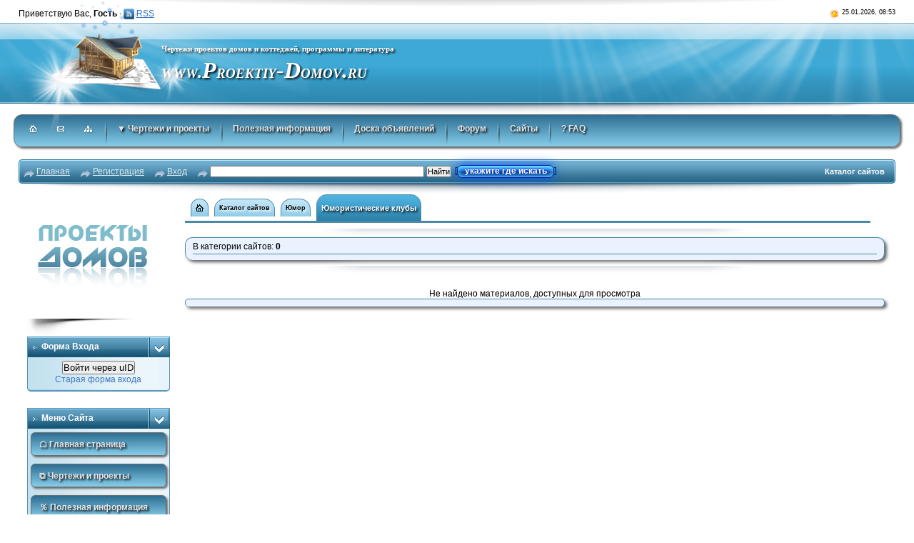

--- FILE ---
content_type: text/html; charset=UTF-8
request_url: http://www.proektiy-domov.ru/dir/jumoristicheskie_kluby/219
body_size: 11780
content:
<!DOCTYPE html>
<html>
<head>
<meta http-equiv="content-type" content="text/html; charset=UTF-8">
<meta http-equiv="X-UA-Compatible" content="IE=edge" />
<title>Юмористические клубы - Юмор - Каталог сайтов - Проекты домов</title>

<link type="text/css" rel="stylesheet" href="/_st/my.css" />
<link rel="SHORTCUT ICON" href="/favicon1.ico">
 
 
 
 
 

	<link rel="stylesheet" href="/.s/src/base.min.css?v=221108" />
	<link rel="stylesheet" href="/.s/src/layer7.min.css?v=221108" />

	<script src="/.s/src/jquery-1.12.4.min.js"></script>
	
	<script src="/.s/src/uwnd.min.js?v=221108"></script>
	<script src="//s761.ucoz.net/cgi/uutils.fcg?a=uSD&ca=2&ug=999&isp=1&r=0.360623980696694"></script>
	<link rel="stylesheet" href="/.s/src/ulightbox/ulightbox.min.css" />
	<link rel="stylesheet" href="/.s/src/social.css" />
	<script src="/.s/src/ulightbox/ulightbox.min.js"></script>
	<script>
/* --- UCOZ-JS-DATA --- */
window.uCoz = {"ssid":"533144753246627054512","country":"US","module":"dir","site":{"host":"4ertegik.ucoz.ru","domain":"proektiy-domov.ru","id":"04ertegik"},"uLightboxType":1,"layerType":7,"sign":{"3125":"Закрыть","5458":"Следующий","7252":"Предыдущий","10075":"Обязательны для выбора","5255":"Помощник","7287":"Перейти на страницу с фотографией.","3238":"Опции","7253":"Начать слайд-шоу","7254":"Изменить размер","7251":"Запрошенный контент не может быть загружен. Пожалуйста, попробуйте позже.","210178":"Замечания"},"language":"ru"};
/* --- UCOZ-JS-CODE --- */
 function uSocialLogin(t) {
			var params = {"yandex":{"width":870,"height":515},"google":{"height":600,"width":700},"ok":{"height":390,"width":710},"vkontakte":{"height":400,"width":790},"facebook":{"width":950,"height":520}};
			var ref = escape(location.protocol + '//' + ('www.proektiy-domov.ru' || location.hostname) + location.pathname + ((location.hash ? ( location.search ? location.search + '&' : '?' ) + 'rnd=' + Date.now() + location.hash : ( location.search || '' ))));
			window.open('/'+t+'?ref='+ref,'conwin','width='+params[t].width+',height='+params[t].height+',status=1,resizable=1,left='+parseInt((screen.availWidth/2)-(params[t].width/2))+',top='+parseInt((screen.availHeight/2)-(params[t].height/2)-20)+'screenX='+parseInt((screen.availWidth/2)-(params[t].width/2))+',screenY='+parseInt((screen.availHeight/2)-(params[t].height/2)-20));
			return false;
		}
		function TelegramAuth(user){
			user['a'] = 9; user['m'] = 'telegram';
			_uPostForm('', {type: 'POST', url: '/index/sub', data: user});
		}
function loginPopupForm(params = {}) { new _uWnd('LF', ' ', -250, -100, { closeonesc:1, resize:1 }, { url:'/index/40' + (params.urlParams ? '?'+params.urlParams : '') }) }
/* --- UCOZ-JS-END --- */
</script>

	<style>.UhideBlock{display:none; }</style>
	<script type="text/javascript">new Image().src = "//counter.yadro.ru/hit;noadsru?r"+escape(document.referrer)+(screen&&";s"+screen.width+"*"+screen.height+"*"+(screen.colorDepth||screen.pixelDepth))+";u"+escape(document.URL)+";"+Date.now();</script>
</head>

<body style="padding:0;margin:0;" bgcolor="#FFFFFF">
<div id="utbr8214" rel="s761"></div>
<!--U1AHEADER1Z--><meta name="title" content="Проекты домов">
<meta name="description" content="Чертежи и проекты частных домов, с возможностью бесплатного скачивания">
<meta name="keywords" content="чертежи, проект, дом, коттедж, AutoCAD, DWG, pdf, скачать, бесплатно, загородный, индивидуальный, одноквартирный, типовой, дача, проектирование, конструкции, план, фасад, мансарда, строительство">
<meta http-equiv="content-language" content="Russian">
<meta name="robots" content="index,follow">
<meta http-equiv="charset" content="utf-8">



<!-- <для горизонтального меню> --> 
<div align="center"> 
<!-- <для горизонтального меню> --> 

<img src="/image/bg.jpg" alt="скачать чертежи" height="10" border="0" width="930">

<table border="0" cellpadding="0" cellspacing="0" width="96%">
<tbody><tr>
 <td width="60%"><!--<s5212>-->Приветствую Вас<!--</s>-->, <b>Гость</b> · <a href="http://www.proektiy-domov.ru/dir/rss/"><img width="15" height="15" src="/image/rss-1.png" border="0" alt="Лента новостей rss сайта www.proektiy-domov.ru" /><img width="3" height="15" src="/image/liner_y_bg.png" border="0" alt="I"/>RSS </a></div></td>
<td class="copy" align="right"><img src="/image/sun_70.gif" alt="скачать бесплатно проект коттеджа" height="15" border="0" width="15"> 25.01.2026, 08:53</td>
</tr>
</tbody></table>


<table align="center" border="0" cellpadding="2" cellspacing="0" width="96%">
<tbody><tr>
<td height="5"></td>
</tr>
</tbody></table>
<table border="0" cellpadding="0" cellspacing="0" width="100%">
<tbody><tr>
<td background="/.s/t/211/29.gif" bgcolor="#318EB7" height="113">
<div style="color:#FFFFFF; padding-left:70px; font-size:20pt; text-shadow: 2px 2px 3px #000000;">
<b>
 
<!-- <IMAGES мигание фар> --> 
<style> 
 
 
.page__car-light{position:absolute;left:0;right:0px;top:20px;margin:20px;width:260px;height:160px;background:url("/images/car-light.png") 0 0 no-repeat;animation:1.6s blink infinite ease-in-out;}
.page__car-light {
 animation-name: blink;
 animation-timing-function: linear;
 animation-duration: 1.6s;
 animation-iteration-count: infinite;
}
@keyframes blink {
 70% {
 opacity: 0;
 }
}
</style>
<!-- <IMAGES мигание фар> --> 
<div class="page__car-light"> </div> 
 
 
<!-- <logo> -->
<span style="font-size: 24pt;">
 <span style="font-size: 8pt; font-family: cursive;">
 <img alt="чертежи домов" src="/image/h-ico-plan.png" align="left">Чертежи проектов домов и коттеджей, программы и литература</span><br>
 <span style="font-size: 24pt;">
 <i><span style="font-family: cursive; font-size: 24pt;">
 <span style="font-size: 14pt;"></span>
 </span>
 </i></span>
 </span></b>
 <b><span style="font-size: 24pt;">
 <span style="font-size: 24pt;">
 <i><span style="font-family: cursive; font-size: 24pt;">
 <span style="font-size: 14pt;">WWW<span style="font-size: 18pt;">.</span></span>P<span style="font-size: 14pt;">ROEKTIY</span>-D<span style="font-size: 14pt;">OMOV</span>.<span style="font-size: 14pt;">RU</span></span></i></span><span style="font-size: 14pt;"><span style="font-size: 18pt;"><i><span style="font-family: cursive; font-size: 18pt;"><span style="font-size: 8pt;">
 </span>
 </span>
 </i></span>
 <br>
 </span>
 </span>
<!-- </logo> -->


 
 
</b></div>
</td>
</tr> 
</tbody>
 </table>
 
 <!-- <для горизонтального меню 3> --> 
 
 <img src="/image/header-line-4.png" border="0" alt="Бесплатные проекты домов" />

<style>
#menu-bar {
/* - Ширина меню установлена в 100% - */
width:96%;
margin: 0px 0px 0px 0px;
padding: 6px 6px 0px 6px;
/* - Высота меню - */
height: 38px;
line-height: 96%;
/* - Округление краёв - */
border-radius: 12px;
-webkit-border-radius: 12px;
-moz-border-radius: 12px;
/* - Тени - */
box-shadow: 2px 2px 3px #666666;
-webkit-box-shadow: 2px 2px 3px #666666;
-moz-box-shadow: 2px 2px 3px #666666;
/* - Цвет фона - */
background: #2D6D91;
filter: progid:DXImageTransform.Microsoft.gradient(startColorstr=#2D6D91, endColorstr=#87ceeb);
background: -webkit-gradient(linear, left top, left bottom, from(#2D6D91), to(#87ceeb));
background: -moz-linear-gradient(top, #2D6D91, #87ceeb);
/* - Бордюр,окаёмка - */
border: solid 1px #6D6D6D; 
}
#menu-bar li {
margin: 0px 1px 0px 1px;
padding: 0px 0px 6px 0px;
float: left;
position: relative;
list-style: none;
}
#menu-bar a {
/* - Величина шрифта - */
font-weight: bold;
/* - Семейство шрифта - */
font-family: arial;
/* - Стиль шрифта - */
font-style: normal;
/* - Размер шрифта - */
font-size: 12px;
/* - Цвет шрифта - */
color: #E7E5E5;
text-decoration: none;
display: block;
padding: 8px 12px 8px 12px;
margin: 0;
border-radius: 10px;
-webkit-border-radius: 10px;
-moz-border-radius: 10px;
text-shadow: 2px 2px 3px #000000;
 
transition-duration: 1.80s;
-webkit-transition-duration: 1.80s;
-moz-transition-duration: 1.80s;
-o-transition-duration: 1.80s;
-ms-transition-duration: 1.80s;
transition-timing-function: ease-out;
-o-transition-timing-function: ease-out;
-ms-transition-timing-function: ease-out;
-moz-transition-timing-function: ease-out;
-webkit-transition-timing-function: ease-out; 
 
}
#menu-bar .current a, #menu-bar li:hover > a {
background: #EBEBEB;
filter: progid:DXImageTransform.Microsoft.gradient(startColorstr=#EBEBEB, endColorstr=#A1A1A1);
background: -webkit-gradient(linear, left top, left bottom, from(#EBEBEB), to(#A1A1A1));
background: -moz-linear-gradient(top, #EBEBEB, #A1A1A1);
color: #444444;
-webkit-box-shadow: 0 1px 1px rgba(0, 0, 0, .2);
-moz-box-shadow: 0 1px 1px rgba(0, 0, 0, .2);
box-shadow: 0 1px 1px rgba(0, 0, 0, .2);
text-shadow: 2px 2px 3px #FFFFFF;
 
transition-duration: 0.30s;
-webkit-transition-duration: 0.30s;
-moz-transition-duration: 0.30s;
-o-transition-duration: 0.30s;
-ms-transition-duration: 0.30s;
transition-timing-function: ease-out;
-o-transition-timing-function: ease-out;
-ms-transition-timing-function: ease-out;
-moz-transition-timing-function: ease-out;
-webkit-transition-timing-function: ease-out; 
 
}
#menu-bar ul li:hover a, #menu-bar li:hover li a {
background: none;
border: none;
color: #666;
box-shadow: 2px 2px 3px #666666;
-webkit-box-shadow: 2px 2px 3px #666666;
-moz-box-shadow: 2px 2px 3px #666666; 
}
#menu-bar ul a:hover {
background: #2D6D91 !important;
filter: progid:DXImageTransform.Microsoft.gradient(startColorstr=#2D6D91, endColorstr=#87ceeb);
background: -webkit-gradient(linear, left top, left bottom, from(#2D6D91), to(#87ceeb)) !important;
background: -moz-linear-gradient(top, #2D6D91, #87ceeb) !important;
color: #FFFFFF !important;
border-radius: 10px;
-webkit-border-radius: 10px;
-moz-border-radius: 10px;
text-shadow: 2px 2px 2px #000000;
/* - Тени - */
box-shadow: 2px 2px 3px #666666;
-webkit-box-shadow: 2px 2px 3px #666666;
-moz-box-shadow: 2px 2px 3px #666666; 

 
 
}
#menu-bar ul {
background: #DDDDDD;
filter: progid:DXImageTransform.Microsoft.gradient(startColorstr=#FFFFFF, endColorstr=#CFCFCF);
background: -webkit-gradient(linear, left top, left bottom, from(#FFFFFF), to(#CFCFCF));
background: -moz-linear-gradient(top, #FFFFFF, #CFCFCF);
display: none;
margin: 0;
padding: 0;
width: 295px;
position: absolute;
top: 30px;
left: 0;
border: solid 1px #B4B4B4;
border-radius: 10px;
-webkit-border-radius: 10px;
-moz-border-radius: 10px;
-webkit-box-shadow: 2px 2px 3px #222222;
-moz-box-shadow: 2px 2px 3px #222222;
box-shadow: 2px 2px 3px #222222;
}
#menu-bar li:hover > ul {
display: block; 
}
#menu-bar ul li {
float: none;
margin: 0;
padding: 0;
}
#menu-bar ul a {
padding: 5px 0px 5px 15px;
color:#000000 !important;
font-size:12px;
font-style:normal;
font-family:arial;
font-weight: normal;
text-shadow: 2px 2px 3px #FFFFFF;
}
#menu-bar ul li:first-child > a {
border-top-left-radius: 10px;
-webkit-border-top-left-radius: 10px;
-moz-border-radius-topleft: 10px;
border-top-right-radius: 10px;
-webkit-border-top-right-radius: 10px;
-moz-border-radius-topright: 10px; 
}
#menu-bar ul li:last-child > a {
border-bottom-left-radius: 10px;
-webkit-border-bottom-left-radius: 10px;
-moz-border-radius-bottomleft: 10px;
border-bottom-right-radius: 10px;
-webkit-border-bottom-right-radius: 10px;
-moz-border-radius-bottomright: 10px; 
}
#menu-bar:after {
content: ".";
display: block;
clear: both;
visibility: hidden;
line-height: 0;
height: 0;
}
#menu-bar {
display: inline-block;
}
html[xmlns] #menu-bar {
display: block;
}
* html #menu-bar {
height: 1%;
}
</style>
 
<ul id="menu-bar"> 
<li class="current"> 
<li><a href="/" title="Главная страница"><img src="/image/home.png" border="0" alt="" /></a></li> 
<li><a href="/index/contakty/0-3" title="Написать письмо администрации сайта"><img src="/image/mail.png" border="0" alt="" /></a></li>
<li><a href="/index/karta_sajta/0-8" title="Карта сайта"><img src="/image/map.png" border="0" alt="" /></a></li> 
<li><img width="5" height="38" src="/image/liner_y_bg.png" border="0" alt="" /></li> 
<li><a href="/load" title="">&#9660; Чертежи и проекты</a>
<ul>
<li><a href="/load/drawings_of_wooden_houses/4">Деревянные дома</a></li>
<li><a href="/load/stone_houses/3">Кирпичные дома</a></li>
<li><a href="/load/drawings_frame_houses/5">Каркасные дома</a></li>
<li><a href="/load/drawings_baths_and_saunas/7">Бани</a></li>
</ul>
</li>
<li><img width="5" height="38" src="/image/liner_y_bg.png" border="0" alt="" /></li> 
<li><a href="/publ" title="">Полезная информация</a></li>
<li><img width="5" height="38" src="/image/liner_y_bg.png" border="0" alt="" /></li> 
<li><a href="/board" title="">Доска объявлений</a></li>
<li><img width="5" height="38" src="/image/liner_y_bg.png" border="0" alt="" /></li> 
<li><a href="/forum" title="">Форум</a></li>
<li><img width="5" height="38" src="/image/liner_y_bg.png" border="0" alt="" /></li> 
<li><a href="/dir" title="">Сайты</a></li>
<li><img width="5" height="38" src="/image/liner_y_bg.png" border="0" alt="" /></li> 
<li><a href="/faq" title="">? FAQ</a></li>
</ul>
</div>
 
<!-- <для горизонтального меню 3> --> 


 
 
<div id="modernbricksmenuline"></div><table align="center" border="0" cellpadding="0" cellspacing="0" width="96%">
<tbody><tr>
<td height="0"></td>
</tr>
 
<tr>
<td>
<table border="0" cellpadding="0" cellspacing="0" width="100%">
<tbody><tr>
<td bgcolor="#318EB7"><img src="/.s/t/211/30.gif" border="0" height="34" width="5"></td>
<td background="/.s/t/211/31.gif" bgcolor="#318EB7" width="90%">

<table border="0" cellpadding="0" cellspacing="0">
<tbody><tr>
<td class="menuTd"><a href="http://proektiy-domov.ru/" class="menu1"><!--<s5176>-->Главная<!--</s>--></a></td>
<td class="menuTd"><a class="menu1" href="/register"><!--<s3089>-->Регистрация<!--</s>--></a></td>
<td class="menuTd"><a class="menu1" href="javascript:;" rel="nofollow" onclick="loginPopupForm(); return false;"><!--<s3087>-->Вход<!--</s>--></a></td>

 
<!-- <middle> -->
<!-- <body> -->
 
<td class="menuTd"> 
 <div style="padding:0 0 0 0;">
<form onsubmit="document.getElementById('sfSbm').disabled=true" method="get" style="margin:0px" action="/search/">
<table border="0" cellpadding="0" cellspacing="0">
<tr><td nowrap="nowrap"><input type="text" name="q" maxlength="500" style="width:300px" size="30" value="" class="queryField" />&nbsp;<input type="submit" class="searchSbmFl" id="sfSbm" value="Найти" /></td>
 <td style="padding:0 5px;" nowrap="nowrap" style="padding-left:2px;">
 <div>
 <span class="aSchBrc1">[</span><a class="input button5 blue middle" href="javascript://" rel="nofollow" onclick="_uMenu.show('sFltLst');return false;">укажите где искать</a><span class="aSchBrc2">]</span>
 <div id="sFltLst" style="padding-top:2px;display:none;position:absolute;z-index:99;width:200px;">
 <div class="xw-tl">
 <div class="xw-tr">
 <div class="xw-tc xw-tsps"></div></div></div>
 <div class="xw-ml">
 <div class="xw-mr">
 <div class="xw-mc" style="height:130px;overflow:auto;">
 <div class="myWinCont">
 <div style="margin:3px">
 <div style="padding:0 0 2px 0;margin:0;"><input style="height:16px;width:16px;" id="smdsite" type="checkbox" name="m" value="site" > <label for="smdsite">Страницы сайта</label></div>
 <div style="padding:0 0 2px 0;margin:0;"><input style="height:16px;width:16px;" id="smdblog" type="checkbox" name="m" value="blog" > <label for="smdblog">Блог</label></div>
 <div style="padding:0 0 2px 0;margin:0;"><input style="height:16px;width:16px;" id="smdpubl" type="checkbox" name="m" value="publ" > <label for="smdpubl">Каталог статей</label></div>
 <div style="padding:0 0 2px 0;margin:0;"><input style="height:16px;width:16px;" id="smdload" type="checkbox" name="m" value="load" checked> <label for="smdload">Чертежи и проекты</label></div>
 <div style="padding:0 0 2px 0;margin:0;"><input style="height:16px;width:16px;" id="smdboard" type="checkbox" name="m" value="board" > <label for="smdboard">Доска объявлений</label></div>
 <div style="padding:0 0 2px 0;margin:0;"><input style="height:16px;width:16px;" id="smddir" type="checkbox" name="m" value="dir" > <label for="smddir">Каталог сайтов</label></div>
 <div style="padding:0 0 2px 0;margin:0;"><input style="height:16px;width:16px;" id="smdphoto" type="checkbox" name="m" value="photo" > <label for="smdphoto">Фотоальбомы</label></div>
 <div style="padding:0 0 2px 0;margin:0;"><input style="height:16px;width:16px;" id="smdfaq" type="checkbox" name="m" value="faq" > <label for="smdfaq">FAQ (вопрос/ответ)</label></div>
 <div style="padding:0 0 2px 0;margin:0;"><input style="height:16px;width:16px;" id="smdgb" type="checkbox" name="m" value="gb" > <label for="smdgb">Гостевая книга</label></div>
 <div style="padding:0 0 2px 0;margin:0;"><input style="height:16px;width:16px;" id="smdforum" type="checkbox" name="m" value="forum" > <label for="smdforum">Форум</label></div>
 <div style="padding:0 0 2px 0;margin:0;"><input style="height:16px;width:16px;" id="smdvideo" type="checkbox" name="m" value="video" > <label for="smdvideo">Видео</label></div>
 <div style="padding:0 0 2px 0;margin:0;"><input style="height:16px;width:16px;" id="smdshop" type="checkbox" name="m" value="shop" > <label for="smdshop">Интернет-магазин</label></div></div></div></div></div></div>
 <div class="xw-bl">
 <div class="xw-br">
 <div class="xw-bc">
 <div class="xw-footer"></div></div></div></div></div></div>
 <script type="text/javascript">new _uMenu('sFltLst');</script></td></tr></table>
<input type="hidden" name="t" value="1">
</form>
</div><!-- </body> --> </td>
<!-- </middle> --> 
 
</tr>
</tbody></table>

</td>
<td align="right" background="/.s/t/211/31.gif" bgcolor="#318EB7" nowrap="nowrap" width="10%"><span class="pageTitle">Каталог сайтов</span></td>
<td bgcolor="#318EB7"><img src="/.s/t/211/32.gif" border="0" height="34" width="5"></td>
</tr>
</tbody></table>
</td>
</tr>
<tr>
<td height="0"></td>
</tr>
</tbody></table></div>
 
<div align="center"><img src="/image/header-line-4.png" border="0" alt="Чертежи и проекты в формате AutoCAD, PDF" /><div/>
 
 
 
<!-- <эффект дымки> --> 
<style>


.crystals-0{width:432px;height:138px;position:absolute;top:0;left:0;background:url(/foe_shine_r.png) no-repeat 0 0; margin: 25px 0px 0px 0px;} 
.crystals-1{width:491px;height:138px;position:absolute;top:0;right:0;background:url(/foe_shine_l.png) no-repeat 0 0; margin: 25px 0px 0px 0px;} 
.crystals-2{width:285px;height:138px;position:absolute;top:0;right:0;background:url(/foe_shine_m.png) no-repeat 0 0; margin: 25px 240px 0px 0px;} 

.crystals-0 {
 animation-name: blink1;
 animation-timing-function: linear;
 animation-duration: 1.6s;
 animation-iteration-count: infinite;
} 
.crystals-1 {
 animation-name: blink1;
 animation-timing-function: linear;
 animation-duration: 1.6s;
 animation-iteration-count: infinite;
}
.crystals-2 {
 animation-name: blink1;
 animation-timing-function: linear;
 animation-duration: 1.2s;
 animation-iteration-count: infinite;
} 
@keyframes blink1 {
 90% {
 opacity: 0;
 }
} 
 
 
 
 
.glow_w.ground{top:0;left:0;width:475px;height:168px}
.glow_w.ground .glow_w_box.__type1{top:-121px;left:-162px;-webkit-transform:rotate(40deg) scale(0.6);transform:rotate(40deg) scale(0.6)}
.glow_w.ground .glow{background:#D3DADE;-webkit-box-shadow:0 0 5px 2px #217DEB;-moz-box-shadow:0 0 5px 2px #217DEB;box-shadow:0 0 5px 2px #217DEB;-webkit-animation:scale 7s infinite linear;animation:scale 7s infinite linear}
.glow{position:absolute;background:#7BF;border-radius:50%;height:5px;width:5px;margin-left:-5%;margin-top:-9%;left:100%;top:100%;opacity:0;-webkit-box-shadow:0 0 5px 1px #7BF;-moz-box-shadow:0 0 5px 1px #7BF;box-shadow:0 0 5px 1px #7BF;-webkit-animation:scale 9s infinite linear;animation:scale 9s infinite linear}
.glow_shine{-webkit-box-shadow:0 -30px 180px 40px rgba(119,187,255,.5),0 -125px 125px 20px rgba(119,187,255,.5);-moz-box-shadow:0 -30px 180px 40px rgba(119,187,255,.5),0 -125px 125px 20px rgba(119,187,255,.5);box-shadow:0 -30px 180px 40px rgba(119,187,255,.5),0 -125px 125px 20px rgba(119,187,255,.5);position:absolute;bottom:80px;left:55%;border-radius:50%;width:0;height:0}
.glow_w{position:absolute;height:500px;width:600px;overflow:hidden}
.glow_w_box{height:100%;width:100%;position:absolute}
.glow_w_box.__type1{-webkit-transform:rotate(45deg) scale(1) translate(-26%,-28%);transform:rotate(45deg) scale(1) translate(-26%,-28%)}
.glow_w_box.__type2{-webkit-transform:rotate(65deg) scale(0.8) translate(-5%,-25%);transform:rotate(65deg) scale(0.8) translate(-5%,-25%)}
.glow_w_box.__type3{-webkit-transform:rotate(35deg) scale(0.8) translate(-20%,-2%);transform:rotate(35deg) scale(0.8) translate(-20%,-2%)}
.glow_w_box.__type4{-webkit-transform:rotate(45deg) scale(0.7) translate(-38%,-47%);transform:rotate(45deg) scale(0.7) translate(-38%,-47%)}
.glow_slide.__delay1 .glow{-webkit-animation-delay:2s;animation-delay:2s}
.glow_slide.__delay2 .glow{-webkit-animation-delay:4s;animation-delay:4s}
.glow_slide.__delay3 .glow{-webkit-animation-delay:6s;animation-delay:6s}@-webkit-keyframes scale{40%{opacity:1;-webkit-transform:translate3d(-60px,-60px,0) scale(1)}100%{-webkit-transform:translate3d(-130px,-130px,0) scale(0);opacity:0}}@keyframes scale{40%{opacity:1;transform:translate3d(-60px,-60px,0) scale(1)}100%{transform:translate3d(-130px,-130px,0) scale(0);opacity:0}}

</style>
 
<div class="crystals-2"> </div>
<div class="crystals-1"> </div>
<div class="crystals-0"> </div>
 
 

 
 <div class="glow_w ground">
 <div class="glow_w_box __type1">
 <div class="glow_slide">
 <div style="width: 4px; height: 4px;" class="glow"></div>
 <div style="margin: -10% 0 0 2%; width: 1px; height: 1px;" class="glow"></div>
 <div style="margin: -3% 0 0 -3%; width: 5px; height: 5px;" class="glow"></div>
 <div style="margin: 5% 0 0 -10%; width: 2px; height: 2px;" class="glow"></div>
 <div style="margin: -8% 0 0 10%; width: 3px; height: 3px;" class="glow"></div>
 <div style="margin: 2% 0 0 -5%; width: 2px; height: 2px;" class="glow"></div>
 <div style="margin: -6% 0 0 4%; width: 1px; height: 1px;" class="glow"></div>
 </div>
 <div class="glow_slide __delay1">
 <div style="width: 4px; height: 4px;" class="glow"></div>
 <div style="margin: -10% 0 0 2%; width: 1px; height: 1px;" class="glow"></div>
 <div style="margin: -3% 0 0 -3%; width: 5px; height: 5px;" class="glow"></div>
 <div style="margin: 5% 0 0 -10%; width: 2px; height: 2px;" class="glow"></div>
 <div style="margin: -8% 0 0 10%; width: 3px; height: 3px;" class="glow"></div>
 <div style="margin: 2% 0 0 -5%; width: 2px; height: 2px;" class="glow"></div>
 <div style="margin: -6% 0 0 4%; width: 1px; height: 1px;" class="glow"></div>
 </div>
 <div class="glow_slide __delay2">
 <div style="width: 4px; height: 4px;" class="glow"></div>
 <div style="margin: -10% 0 0 2%; width: 1px; height: 1px;" class="glow"></div>
 <div style="margin: -3% 0 0 -3%; width: 5px; height: 5px;" class="glow"></div>
 <div style="margin: 5% 0 0 -10%; width: 2px; height: 2px;" class="glow"></div>
 <div style="margin: -8% 0 0 10%; width: 3px; height: 3px;" class="glow"></div>
 <div style="margin: 2% 0 0 -5%; width: 2px; height: 2px;" class="glow"></div>
 <div style="margin: -6% 0 0 4%; width: 1px; height: 1px;" class="glow"></div>
 </div>
 <div class="glow_slide __delay3">
 <div style="width: 4px; height: 4px;" class="glow"></div>
 <div style="margin: -10% 0 0 2%; width: 1px; height: 1px;" class="glow"></div>
 <div style="margin: -3% 0 0 -3%; width: 5px; height: 5px;" class="glow"></div>
 <div style="margin: 5% 0 0 -10%; width: 2px; height: 2px;" class="glow"></div>
 <div style="margin: -8% 0 0 10%; width: 3px; height: 3px;" class="glow"></div>
 <div style="margin: 2% 0 0 -5%; width: 2px; height: 2px;" class="glow"></div>
 <div style="margin: -6% 0 0 4%; width: 1px; height: 1px;" class="glow"></div>
 </div>
 </div>
 </div>
</div>

<!-- </эффект дымки> -->


<!-- Начало:Preloader --> 
 <div id="preloader"> 
 <div id="preloader-lines"> 
 <div id="preloader-lines__mask"></div> 
 </div> 
 </div> 
 <script> 
 // Preloader by bloject.ucoz.ru 
 jQuery(function($) { 
 $(window).load(function() { 
 $("#preloader").fadeOut(700); 
 }); 
 }); 
 </script> 
 <style> 
 /* Preloader by bloject.ucoz.ru */ 
 #preloader { 
 background: rgba(102, 205, 170, 0.4);
 bottom: 0; 
 display: block; 
 height: 100%; 
 left: 0; 
 position: fixed; 
 right: 0; 
 top: 0; 
 width: 100%; 
 z-index: 11000; 
 } 
 #preloader-lines { 
 width: 300px; 
 height: 2px; 
 position: absolute; 
 top: 50%; 
 left: 50%; 
 transform: translate(-50%, -50%); 
 background-color: #000000; 
 } 
 #preloader-lines::before, 
 #preloader-lines::after { 
 content: ''; 
 width: 75%; 
 height: 50%; 
 position: absolute; 
 left: 50%; 
 transform: translateX(-50%); 
 background-color: #000000; 
 animation: sub-lines 4s cubic-bezier(0.25, 0.65, 1, 0.85) infinite; 
 } 
 #preloader-lines::before { 
 top: -20px; 
 } 
 #preloader-lines::after { 
 bottom: -20px; 
 } 
 #preloader-lines__mask { 
 width: 100%; 
 height: 100%; 
 position: absolute; 
 z-index: 20; 
 background-color: #FFFFFF; 
 animation: mask 4s cubic-bezier(0.25, 0.65, 1, 0.85) infinite; 
 } 
 @keyframes mask { 
 0% { 
 transform: scale(1, 1); 
 } 
 25% { 
 transform: scale(0, 1); 
 } 
 75% { 
 transform: scale(0, 1); 
 } 
 100% { 
 transform: scale(1, 1); 
 } 
 } 
 @keyframes sub-lines { 
 0% { 
 transform: translateX(-50%) scale(0, 1); 
 } 
 25% { 
 transform: translateX(-50%) scale(0, 1); 
 } 
 50% { 
 transform: translateX(-50%) scale(1, 1); 
 } 
 75% { 
 transform: translateX(-50%) scale(0, 1); 
 } 
 100% { 
 transform: translateX(-50%) scale(0, 1); 
 } 
 } 
 </style> 
 <!-- Конец:Preloader --><!--/U1AHEADER1Z-->
<center>
<div style="width:98%">
<table border="0" cellpadding="0" cellspacing="0" width="96%" align="center">
<tr>

<td width="200" valign="top" style="padding-bottom:20px;">
<!--U1CLEFTER1Z--><ul class="demo-3">
 <li>
 <figure>
 <A href="/" target=_blank><img alt="www.Proektiy-Domov.ru Проекты домов" src="/image/h-logo-1.png" /></a>
 <figcaption>
 <A href="/" target=_blank></a>
 </figcaption>
 </figure>
 </li>
</ul>
<img alt="Проекты домов и коттеджей" src="/image/shadow_left.png" height="25" align="left" width="200">





<!-- <block2> -->

<table border="0" cellpadding="0" cellspacing="0" width="200">
<tr>
<td width="170" bgcolor="#318EB7" background="/.s/t/211/5.gif" class="blockT1"><span class="blockTitle"><!-- <bt> --><!--<s5158>-->Форма входа<!--</s>--><!-- </bt> --></span></td>
<td width="30" bgcolor="#318EB7" background="/.s/t/211/5.gif" align="right"><img border="0" src="/.s/t/211/6.gif" width="30" height="29"></td>
</tr>
<tr>
<td colspan="2" bgcolor="#C3E1EF" background="/.s/t/211/7.gif" class="blockT2">
<div align="center"><!-- <bc> --><div id="uidLogForm" class="auth-block" align="center">
				<div id="uidLogButton" class="auth-block-social">
					<div class="login-button-container"><button class="loginButton" onclick="window.open('https://login.uid.me/?site=04ertegik&amp;ref='+escape(location.protocol + '//' + ('www.proektiy-domov.ru' || location.hostname) + location.pathname + ((location.hash ? (location.search ? location.search + '&' : '?') + 'rnd=' + Date.now() + location.hash : (location.search || '' )))),'uidLoginWnd','width=580,height=450,resizable=yes,titlebar=yes')">Войти через uID</button></div>
					<div class="auth-social-list"><a href="javascript:;" onclick="return uSocialLogin('vkontakte');" data-social="vkontakte" class="login-with vkontakte" title="Войти через ВКонтакте" rel="nofollow"><i></i></a><a href="javascript:;" onclick="return uSocialLogin('facebook');" data-social="facebook" class="login-with facebook" title="Войти через Facebook" rel="nofollow"><i></i></a><a href="javascript:;" onclick="return uSocialLogin('yandex');" data-social="yandex" class="login-with yandex" title="Войти через Яндекс" rel="nofollow"><i></i></a><a href="javascript:;" onclick="return uSocialLogin('google');" data-social="google" class="login-with google" title="Войти через Google" rel="nofollow"><i></i></a><a href="javascript:;" onclick="return uSocialLogin('ok');" data-social="ok" class="login-with ok" title="Войти через Одноклассники" rel="nofollow"><i></i></a></div>
					<div class="auth-block-switcher">
						<a href="javascript:;" class="noun" onclick="document.getElementById('uidLogButton').style.display='none';document.getElementById('baseLogForm').style.display='';" title="Используйте, если окно авторизации через uID не открывается">Старая форма входа</a>
					</div>
				</div>
				<div id="baseLogForm" class="auth-block-base" style="display:none">
		<script>
		sendFrm549030 = function( form, data = {} ) {
			var o   = $('#frmLg549030')[0];
			var pos = _uGetOffset(o);
			var o2  = $('#blk549030')[0];
			document.body.insertBefore(o2, document.body.firstChild);
			$(o2).css({top:(pos['top'])+'px',left:(pos['left'])+'px',width:o.offsetWidth+'px',height:o.offsetHeight+'px',display:''}).html('<div align="left" style="padding:5px;"><div class="myWinLoad"></div></div>');
			_uPostForm(form, { type:'POST', url:'/index/sub/', data, error:function() {
				$('#blk549030').html('<div align="" style="padding:10px;"><div class="myWinLoadSF" title="Невозможно выполнить запрос, попробуйте позже"></div></div>');
				_uWnd.alert('<div class="myWinError">Невозможно выполнить запрос, попробуйте позже</div>', '', {w:250, h:90, tm:3000, pad:'15px'} );
				setTimeout("$('#blk549030').css('display', 'none');", '1500');
			}});
			return false
		}
		
		</script>

		<div id="blk549030" style="border:1px solid #CCCCCC;position:absolute;z-index:82;background:url('/.s/img/fr/g.gif');display:none;"></div>

		<form id="frmLg549030" class="login-form local-auth" action="/index/sub/" method="post" onsubmit="return sendFrm549030(this)" data-submitter="sendFrm549030">
			
			
			<table border="0" cellspacing="1" cellpadding="0" width="100%">
			
			<tr><td class="login-form-label" width="20%" nowrap="nowrap">E-mail:</td>
				<td class="login-form-val" ><input class="loginField" type="text" name="user" value="" size="20" autocomplete="username" style="width:100%;" maxlength="50"/></td></tr>
			<tr><td class="login-form-label">Пароль:</td>
				<td class="login-form-val"><input class="loginField" type="password" name="password" size="20" autocomplete="password" style="width:100%" maxlength="32"/></td></tr>
				
			</table>
			<table border="0" cellspacing="1" cellpadding="0" width="100%">
			<tr><td nowrap>
					<input id="remcategory" type="checkbox" name="rem" value="1" checked="checked"/><label for="remcategory">запомнить</label>
					</td>
				<td style="text-align:end" valign="top"><input class="loginButton" name="sbm" type="submit" value="Вход"/></td></tr>
			<tr><td class="login-form-links" colspan="2"><div style="text-align:center;"><a href="javascript:;" rel="nofollow" onclick="new _uWnd('Prm','Напоминание пароля',300,130,{ closeonesc:1 },{url:'/index/5'});return false;">Забыл пароль</a> | <a href="/register">Регистрация</a></div></td></tr>
			</table>
			
			<input type="hidden" name="a"    value="2" />
			<input type="hidden" name="ajax" value="1" />
			<input type="hidden" name="rnd"  value="030" />
			
			<div class="social-label">или</div><div class="auth-social-list"><a href="javascript:;" onclick="return uSocialLogin('vkontakte');" data-social="vkontakte" class="login-with vkontakte" title="Войти через ВКонтакте" rel="nofollow"><i></i></a><a href="javascript:;" onclick="return uSocialLogin('facebook');" data-social="facebook" class="login-with facebook" title="Войти через Facebook" rel="nofollow"><i></i></a><a href="javascript:;" onclick="return uSocialLogin('yandex');" data-social="yandex" class="login-with yandex" title="Войти через Яндекс" rel="nofollow"><i></i></a><a href="javascript:;" onclick="return uSocialLogin('google');" data-social="google" class="login-with google" title="Войти через Google" rel="nofollow"><i></i></a><a href="javascript:;" onclick="return uSocialLogin('ok');" data-social="ok" class="login-with ok" title="Войти через Одноклассники" rel="nofollow"><i></i></a></div>
		</form></div></div><!-- </bc> --></div>
</td>
</tr>
<tr>
<td colspan="2"><img border="0" src="/.s/t/211/8.gif" width="200" height="5"></td>
</tr>
</table><br>

<!-- </block2> -->



<!-- <CSS Вертикальное меню Блок0> --> 

<style>
#menu-bar1 {
/* - Ширина меню установлена в 100% - */
width:188px;
margin: 0px 0px 0px 0px;
padding: 2px 0px 0px 0px;
/* - Высота меню - */
height: 29px;
line-height: 100%;
/* - Округление краёв - */
border-radius: 6px;
-webkit-border-radius: 6px;
-moz-border-radius: 6px;
/* - Тени - */
box-shadow: 2px 2px 3px #666666;
-webkit-box-shadow: 2px 2px 3px #666666;
-moz-box-shadow: 2px 2px 3px #666666;
/* - Цвет фона - */
background: #2D6D91;
filter: progid:DXImageTransform.Microsoft.gradient(startColorstr=#2D6D91, endColorstr=#87ceeb);
background: -webkit-gradient(linear, left top, left bottom, from(#2D6D91), to(#87ceeb));
background: -moz-linear-gradient(top, #2D6D91, #87ceeb);
/* - Бордюр,окаёмка - */
border: solid 1px #6D6D6D;
}
#menu-bar1 li {
width:176px;
margin: 0px 6px 0px 6px;
padding: 0px 0px 6px 0px;
float: left;
position: relative;
list-style: none;
}
#menu-bar1 a {
/* - Величина шрифта - */
font-weight: bold;
/* - Семейство шрифта - */
font-family: arial;
/* - Стиль шрифта - */
font-style: normal;
/* - Размер шрифта - */
font-size: 12px;
/* - Цвет шрифта - */
color: #E7E5E5;
text-decoration: none;
display: block;
padding: 8px 5px 8px 5px;
margin: 0;
border-radius: 4px;
-webkit-border-radius: 4px;
-moz-border-radius: 4px;
text-shadow: 2px 2px 3px #000000;
 
transition-duration: 2.00s;
-webkit-transition-duration: 2.00s;
-moz-transition-duration: 2.00s;
-o-transition-duration: 2.00s;
-ms-transition-duration: 2.00s;
transition-timing-function: ease-out;
-o-transition-timing-function: ease-out;
-ms-transition-timing-function: ease-out;
-moz-transition-timing-function: ease-out;
-webkit-transition-timing-function: ease-out; 
 
}
#menu-bar1 .current a, #menu-bar1 li:hover > a {
background: #EBEBEB;
filter: progid:DXImageTransform.Microsoft.gradient(startColorstr=#EBEBEB, endColorstr=#A1A1A1);
background: -webkit-gradient(linear, left top, left bottom, from(#EBEBEB), to(#A1A1A1));
background: -moz-linear-gradient(top, #EBEBEB, #A1A1A1);
color: #444444;
-webkit-box-shadow: 0 1px 1px rgba(0, 0, 0, .2);
-moz-box-shadow: 0 1px 1px rgba(0, 0, 0, .2);
box-shadow: 0 1px 1px rgba(0, 0, 0, .2);
text-shadow: 2px 2px 3px #FFFFFF;
 
transition-duration: 0.30s;
-webkit-transition-duration: 0.30s;
-moz-transition-duration: 0.30s;
-o-transition-duration: 0.30s;
-ms-transition-duration: 0.30s;
transition-timing-function: ease-out;
-o-transition-timing-function: ease-out;
-ms-transition-timing-function: ease-out;
-moz-transition-timing-function: ease-out;
-webkit-transition-timing-function: ease-out; 
 
}

#menu-bar1:after {
content: ".";
display: block;
clear: both;
visibility: hidden;
line-height: 0;
height: 0;
}
#menu-bar1 {
display: inline-block;
}
html[xmlns] #menu-bar1 {
display: block;
}
* html #menu-bar1 {
height: 1%;
}
</style>
<!-- <CSS Вертикальное меню Блок0> --> 


<!-- <block0> -->

<table border="0" cellpadding="0" cellspacing="0" width="200">
<tr>
<td width="170" bgcolor="#318EB7" background="/.s/t/211/5.gif" class="blockT1"><span class="blockTitle"><!-- <bt> --><!--<s5184>-->Меню сайта<!--</s>--><!-- </bt> --></span></td>
<td width="30" bgcolor="#318EB7" background="/.s/t/211/5.gif" align="right"><img border="0" src="/.s/t/211/6.gif" width="30" height="29"></td>
</tr>
<tr>
<td colspan="2" bgcolor="#C3E1EF" background="/.s/t/211/7.gif" class="blockT2">
<ul id="menu-bar1">
<li><a href="/" title="">&#9750; Главная страница</a></li>
</ul>
 <br>
<ul id="menu-bar1">
<li><a href="/load" title="">&#10697; Чертежи и проекты</a></li>
</ul> 
 <br>
<ul id="menu-bar1">
<li><a href="/publ" title="">&#65285; Полезная информация</a></li>
</ul> 
 <br>
<ul id="menu-bar1">
<li><a href="/board" title="">&#10697; Доска объявлений</a></li>
</ul> 
 <br>
<ul id="menu-bar1">
<li><a href="/dir" title="">&#10549; Каталог сайтов</a></li> 
</ul> 
 <br>
<ul id="menu-bar1">
<li><a href="/forum" title="">&#9749; Форум</a></li> 
</ul> 
 <br>
<ul id="menu-bar1">
<li><a href="/faq" title="">? FAQ (вопрос/ответ)</a></li> 
</ul> 
 <br>
<ul id="menu-bar1">
<li><a href="/index/contakty/0-3" title="">&#9993; Контакты</a></li> 
</ul> 
 <br>
</td>
</tr>
<tr>
<td colspan="2"><img border="0" src="/.s/t/211/8.gif" width="200" height="5"></td>
</tr>
</table><br>

<!-- </block0> -->


























<!-- <block3> -->

<table border="0" cellpadding="0" cellspacing="0" width="200">
<tr>
<td width="170" bgcolor="#318EB7" background="/.s/t/211/5.gif" class="blockT1"><span class="blockTitle"><!-- <bt> --><!--<s5351>-->Категории раздела<!--</s>--><!-- </bt> --></span></td>
<td width="30" bgcolor="#318EB7" background="/.s/t/211/5.gif" align="right"><img border="0" src="/.s/t/211/6.gif" width="30" height="29"></td>
</tr>
<tr>
<td colspan="2" bgcolor="#C3E1EF" background="/.s/t/211/7.gif" class="blockT2">
<!-- <bc> --><table border="0" cellspacing="1" cellpadding="0" width="100%" class="catsTable"><tr>
					<td style="width:50%" class="catsTd" valign="top" id="cid214">
						<a href="/dir/absurdizmy/214" class="catName">Абсурдизмы</a>  <span class="catNumData" style="unicode-bidi:embed;">[0]</span> 
					</td>
					<td style="width:50%" class="catsTd" valign="top" id="cid215">
						<a href="/dir/prikoly/215" class="catName">Приколы</a>  <span class="catNumData" style="unicode-bidi:embed;">[0]</span> 
					</td></tr><tr>
					<td style="width:50%" class="catsTd" valign="top" id="cid216">
						<a href="/dir/anekdoty/216" class="catName">Анекдоты</a>  <span class="catNumData" style="unicode-bidi:embed;">[0]</span> 
					</td>
					<td style="width:50%" class="catsTd" valign="top" id="cid217">
						<a href="/dir/vesjolye_kartinki/217" class="catName">Весёлые картинки</a>  <span class="catNumData" style="unicode-bidi:embed;">[0]</span> 
					</td></tr><tr>
					<td style="width:50%" class="catsTd" valign="top" id="cid218">
						<a href="/dir/shutki_i_aforizmy/218" class="catName">Шутки и афоризмы</a>  <span class="catNumData" style="unicode-bidi:embed;">[0]</span> 
					</td>
					<td style="width:50%" class="catsTd" valign="top" id="cid219">
						<a href="/dir/jumoristicheskie_kluby/219" class="catNameActive">Юмористические клубы</a>  <span class="catNumData" style="unicode-bidi:embed;">[0]</span> 
					</td></tr><tr>
					<td style="width:50%" class="catsTd" valign="top" id="cid220">
						<a href="/dir/jumoristy/220" class="catName">Юмористы</a>  <span class="catNumData" style="unicode-bidi:embed;">[0]</span> 
					</td></tr></table><!-- </bc> -->
</td>
</tr>
<tr>
<td colspan="2"><img border="0" src="/.s/t/211/8.gif" width="200" height="5"></td>
</tr>
</table><br>

<!-- </block3> -->

<!-- <block4> -->

<!-- </block4> -->

<!-- <block5> -->

<!-- </block5> -->

<!-- <block6> -->

<!-- </block6> -->



<!-- <block8> -->

<!-- </block8> -->

<!-- <block9> -->

<!-- </block9> -->

<!-- <block10> -->

<!-- </block10> -->

<!-- <block11> -->

<!-- </block11> -->



<!-- <block13> -->

<table border="0" cellpadding="0" cellspacing="0" width="200">
<tr>
<td width="170" bgcolor="#318EB7" background="/.s/t/211/5.gif" class="blockT1"><span class="blockTitle"><!-- <bt> --><!--<s5195>-->Статистика<!--</s>--><!-- </bt> --></span></td>
<td width="30" bgcolor="#318EB7" background="/.s/t/211/5.gif" align="right"><img border="0" src="/.s/t/211/6.gif" width="30" height="29"></td>
</tr>
<tr>
<td colspan="2" bgcolor="#C3E1EF" background="/.s/t/211/7.gif" class="blockT2">
<div align="center"><div align="center"><!-- <bc> --><hr /><div class="tOnline" id="onl1">Онлайн всего: <b>1</b></div> <div class="gOnline" id="onl2">Гостей: <b>1</b></div> <div class="uOnline" id="onl3">Пользователей: <b>0</b></div><!-- </bc> --></div></div>
</td>
</tr>
<tr>
<td colspan="2"><img border="0" src="/.s/t/211/8.gif" width="200" height="5"></td>
</tr>
</table><br>

<!-- </block13> -->

<!-- </баннер> -->
<a href="http://proektiy-domov.ru/load/" target="_blank">
 
<div>
<object data="/flash/baner.swf" type="application/x-shockwave-flash" width="200" height="292"><param name="wmode" value="transparent" /><param name="quality" value="best" /><param name="movie" value="/flash/baner.swf" /></object>
 WWW.PROEKTIY-DOMOV.RU&nbsp;</div></div></aside> 
</div>
<!-- </баннер> -->

<br>
<A title="www.Proektiy-Domov.ru<br>Проекты домов" href="/" target=_blank><img width="200" height="150" border="0" alt="www.Proektiy-Domov.ru Проекты домов" src="/image/h-logo-1.png" /></a>
<img alt="Проекты домов и коттеджей" src="/image/shadow_left.png" height="25" align="left" width="200"><!--/U1CLEFTER1Z-->

</td>

<td valign="top" class="mFrame">


 
<!-- <middle> -->
<!-- <body> --><table border="0" cellpadding="0" cellspacing="0" width="100%">
<tr>
<tr>
<td width="98%">
 <div style="border-bottom: 3px #4a8aa9 solid;">
 <div class="switcher4"><a itemprop="url" href="http://proektiy-domov.ru/" title="Главная <br> страница" id="switcher4_tt1"><img src="/image/icohome.gif" border="0" alt="Главная" /></a></div>
 <div class="switcher4"><a href="/dir/" id="switcher4_tt3">Каталог сайтов</a></div>
 <div class="switcher4"><a href="/dir/213" id="switcher4_tt2">Юмор</a></div>
 <div class="aswitcher4"><a href="/dir/jumoristicheskie_kluby/219" id="switcher4_tt5">Юмористические клубы</a></div><br>
 <div style="clear:both;"></div>
 </div></td>
<td align="right" style="white-space: nowrap;">
</td>
</tr>
</table>
<div align="center"> 
<img width="610" height="20" src="/image/header-line-1.png" border="0" alt="" />
</div>
 
 
 <div style="background-color: rgb(235, 242, 255); border: 1px #4a8aa9 solid; border-bottom:1px; border-radius: 10px 10px 10px 10px; padding: 5px 10px 5px 10px; box-shadow: 3px 3px 4px #666666;">
<span style="color: rgb(000, 0, 0);"> 
<table border="0" cellpadding="0" cellspacing="0" width="100%">
<tr>
<td width="40%"><!--<s5230>-->В категории сайтов<!--</s>-->: <b>0</b></td>
<td align="right"></td>
</tr>
</table>
<div style="border-bottom: 1px #4a8aa9 solid; margin: 3px 0px 3px 0px;"></div>

</span></div> 
 
<div align="center"> 
<img width="610" height="20" src="/image/header-line-1.png" border="0" alt="" />
</div>
 
 
<div style="margin-bottom: 20px">
				<span style="display:none;" class="fpaping"></span>
			</div><div align="center" class="noEntry">Не найдено материалов, доступных для просмотра</div>
 
<div style="background-color: rgb(235, 242, 255); border: 1px #4a8aa9 solid; border-bottom:1px; border-radius: 10px 10px 10px 10px; padding: 5px 10px 5px 10px; box-shadow: 3px 3px 4px #666666;">
<span style="color: rgb(000, 0, 0);"> 

</span></div> 
<!-- </body> --> 
<!-- </middle> -->
</td>
</tr>
</table>


</div></center>
<!--U1BFOOTER1Z--><!-- Navigation -->
<div class="row">
 <div class="span12">
 <ul class="nav-top">
 <li><a href="/" id="first">Главная</a></li>
 <li><a href="/load">Чертежи и проекты</a></li>
 <li><a href="/load/stone_houses/3">Кирпичные дома</a></li>
 <li><a href="/load/drawings_of_wooden_houses/4">Деревянные дома</a></li>
 <li><a href="/load/drawings_frame_houses/5">Каркасные дома</a></li>
 <li><a href="/load/typical_projects/17">Типовые проекты</a></li>
 <li><a href="/load/drawings_baths_and_saunas/7">Бани</a></li>
 <li><a href="/load/soft/27">Программы</a></li>
 <li><a href="/load/books/34">Литература</a></li>
 <li><a href="/dir">Сайты</a></li>
 <li><a href="/index/contakty/0-3">Контакты</a></li>
 <div class="clear"></div>
 </ul>
 
 </div> <!-- end .span12 -->
</div> <!-- end .row Navigation -->





<table border="0" cellpadding="0" cellspacing="0" width="100%" height="34">
 <tr>
 <td width="100%" align="center" bgcolor="#C3E1EF" background="/.s/t/211/31.gif">
 <!-- <copy> -->Copyright MyCorp &copy; 2026 <!-- </copy> --> 
 <a href="//archivecottege.ucoz.ru" target="_blank">Бесплатные проекты коттеджей</a> 
 </td>
 </tr>
</table>
<div style="padding:2px;text-align:center;"> </div>


<div align="center"><img src="/image/header-line-1.png" border="0" alt="проектирование частных домов и коттеджей" /><div/>




<!-- статистика -->

<!-- /статистика -->

<!-- статистика Mail.ru -->
<!-- Rating@Mail.ru counter -->
<script type="text/javascript">
 var _tmr = _tmr || [];
 _tmr.push({id: "2521296", type: "pageView", start: (new Date()).getTime()});
 (function (d, w) {
 var ts = d.createElement("script"); ts.type = "text/javascript"; ts.async = true;
 ts.src = (d.location.protocol == "https:" ? "https:" : "http:") + "//top-fwz1.mail.ru/js/code.js";
 var f = function () {var s = d.getElementsByTagName("script")[0]; s.parentNode.insertBefore(ts, s);};
 if (w.opera == "[object Opera]") { d.addEventListener("DOMContentLoaded", f, false); } else { f(); }
 })(document, window);
</script><noscript><div style="position:absolute;left:-10000px;">
<img src="//top-fwz1.mail.ru/counter?id=2521296;js=na" style="border:0;" height="1" width="1" alt="Рейтинг@Mail.ru" />
</div></noscript>
<!-- //Rating@Mail.ru counter -->
<!-- Rating@Mail.ru logo -->
<a href="http://top.mail.ru/jump?from=2521296">
 <img src="//top-fwz1.mail.ru/counter?id=2521296;t=479;l=1" 
 style="border:0;" height="31" width="88" alt="Рейтинг@Mail.ru" /></a>
<!-- //Rating@Mail.ru logo -->
<!-- /статистика Mail.ru -->


<!--LiveInternet counter--><script type="text/javascript"><!--
document.write("<a href='//www.liveinternet.ru/click' "+
"target=_blank><img src='//counter.yadro.ru/hit?t21.12;r"+
escape(document.referrer)+((typeof(screen)=="undefined")?"":
";s"+screen.width+"*"+screen.height+"*"+(screen.colorDepth?
screen.colorDepth:screen.pixelDepth))+";u"+escape(document.URL)+
";"+Math.random()+
"' alt='' title='LiveInternet: показано число просмотров за 24"+
" часа, посетителей за 24 часа и за сегодня' "+
"border='0' width='88' height='31'><\/a>")
//--></script><!--/LiveInternet--> 
 
 
 <!-- Best-Stroy.ru counter code start -->
<script type="text/javascript"><!--
var id = 74681; var type = 10; var rnd = Math.random(); var c = '<a href="https://best-stroy.ru/" target="_blank">';
c += '<img src="https://best-stroy.ru/counter.php?rnd=' + rnd + '&amp;id=' + id + '&amp;type=' + type + '&amp;hidden=0"';
c += ' width="88" height="31" border="0" alt="Строительство и ремонт - строительный портал БЕСТ-СТРОЙ.РУ" /></a>';
document.write(c);
//--></script>
<noscript>
<a href="https://best-stroy.ru/" target="_blank"><img src="https://best-stroy.ru/counter.php?id=74681&amp;type=10&amp;hidden=0" width="88" height="31" border="0" alt="Строительство и ремонт - строительный портал БЕСТ-СТРОЙ.РУ"></a>
</noscript>
<!-- Best-Stroy.ru counter code end -->
 
<!-- yandex.ru counter code end --> 
<a href="//yandex.ru/cy?base=0&amp;host=proektiy-domov.ru"><img src="//www.yandex.ru/cycounter?proektiy-domov.ru" alt="Яндекс цитирования" border="0" height="31" width="88"></a> 
<!-- yandex.ru counter code end --> 
 
<div align="center"><img src="/image/header-line-1.png" border="0" alt="Бесплатные программы для проектирования домов и коттеджей" /><div/>
 
 
 
 
 
 <!--</body></html>--><!--/U1BFOOTER1Z-->


 
 
<script src="/js/hint-title-2.js" type="text/javascript"></script> 
 
</body>
</html>
<!-- 0.10545 (s761) -->

--- FILE ---
content_type: text/css
request_url: http://www.proektiy-domov.ru/_st/my.css
body_size: 9454
content:
/* General Style */
td img{vertical-align:top;}
a:link {text-decoration:underline; color:#3a75c4;}
a:active {text-decoration:underline; color:#3a75c4;}
a:visited {text-decoration:underline; color:#4D6D91;}
a:hover {text-decoration:underline; color:#000000;}

td, body {font-family:Comic Sans MS,arial,helvetica; font-size:9pt;}
form {padding:0px;margin:10px;}
input,textarea,select {vertical-align:middle; font-size:8pt; font-family:verdana,arial,helvetica;}
.copy {font-size:7pt;}

a.noun:link {text-decoration:none; color:#3a75c4}
a.noun:active {text-decoration:none; color:#3a75c4}
a.noun:visited {text-decoration:none; color:#4D6D91}
a.noun:hover {text-decoration:none; color:#000000}

hr {color:#4a8aa9 solid; height:1px;}
label {cursor:pointer;cursor:hand}
a {outline: none;}

.blockTitle {padding-left:19px; font-weight:bold; color:#FFFFFF; font-size:12px; background: url('/.s/t/211/10.gif') no-repeat 7px 6px;text-transform:capitalize;}

a.menu1:link {text-decoration:underline; color:#DDEEF7}
a.menu1:visited {text-decoration:underline; color:#DDEEF7}
a.menu1:hover {text-decoration:underline; color:#FFFFFF}
a.menu1:active {text-decoration:underline; color:#FFFFFF}
.menuTd {font-family:Tahoma,Arial,Helvetica; padding-left:20px;padding-right:12px; background: url('/image/strela.png') no-repeat 0px 3px;}

.mTd {padding-left:12px;padding-top:5px;padding-right:1px;}
.pageTitle {font-family:Tahoma,Arial,Helvetica; font-size:8pt; font-weight:bold; color:#FFFFFF; padding-left:10px; padding-right:10px;}
.mframe {padding-left:15px; padding-bottom:20px; padding-right:3px;}
.mFrame {padding-left:15px; padding-bottom:20px; padding-right:3px; text-align:left;}

.blockT1 {border-left:1px solid #5694B5;}
.blockT2 {padding:5px;}

/* ------------- */

/* Menus */
ul.uz, ul.uMenuRoot {list-style: none; margin: 0 0 0 0; padding-left: 0px;}
li.menus {margin: 0; padding: 0 0 0 23px; background: url('/.s/t/211/12.gif') no-repeat 3px 4px; margin-bottom: .6em;}
/* ----- */

/* Site Menus */
.uMenuH li {float:left;padding:0 5px;}


.uMenuV .uMenuItem {font-family:Tahoma,Arial,Helvetica;}
.uMenuV li a:link {text-decoration:none; color:#000000}
.uMenuV li a:visited {text-decoration:none; color:#000000}
.uMenuV li a:hover {text-decoration:none; color:#000000; font-weight:bold;}
.uMenuV li a:active {text-decoration:none; color:#000000; font-weight:bold;}

.uMenuV .uMenuItemA {font-weight:bold;}
.uMenuV a.uMenuItemA:link {text-decoration:none; color:#000000}
.uMenuV a.uMenuItemA:visited {text-decoration:none; color:#4D6D91}
.uMenuV a.uMenuItemA:hover {text-decoration:none; color:#4D6D91;}
.uMenuV .uMenuArrow {position:absolute;width:10px;height:10px;right:0;top:3px;background:url('/.s/img/wd/1/ar1.gif') no-repeat 0 0;}
.uMenuV li {border-bottom:1px solid #8EA8C4; margin: 0 2 0 0px; padding: 0 0 2 13px; background: url('/.s/t/211/12.gif') no-repeat 3px 4px; margin-bottom: .6em;}
/* --------- */

/* Module Part Menu */
.catsTd {padding: 0px 0px 3px 18px; background: #fff url('/image/r1.jpg') no-repeat 5px 4px; border: 1px #4a8aa9 solid; border-bottom:2px; border-radius: 8px 8px 8px 8px; box-shadow: 3px 3px 4px #666666; transition-duration: 0.90s; -webkit-transition-duration: 0.90s; -moz-transition-duration: 0.90s; -o-transition-duration: 0.90s; -ms-transition-duration: 0.90s; transition-timing-function: ease-out; -o-transition-timing-function: ease-out; -ms-transition-timing-function: ease-out; -moz-transition-timing-function: ease-out; -webkit-transition-timing-function: ease-out; }
.catsTd:hover {padding: 0px 0px 3px 28px; background: #dde5f5 url('/image/r2.jpg') no-repeat 15px 4px; transition-duration: 0.20s; -webkit-transition-duration: 0.20s; -moz-transition-duration: 0.20s; -o-transition-duration: 0.20s; -ms-transition-duration: 0.20s; transition-timing-function: ease-out; -o-transition-timing-function: ease-out; -ms-transition-timing-function: ease-out; -moz-transition-timing-function: ease-out; -webkit-transition-timing-function: ease-out; }
.catName {font-family:Tahoma,Arial,Sans-Serif;font-size:11px;}
.catNameActive {font-family:Tahoma,Arial,Sans-Serif;font-size:11px;}
.catNumData {float:right; margin:1px 25px 0px 0px; font-weight: bold; font-size:7pt; padding:0px 10px 1px 10px; color:#ffffff; background: #63aae1; border: 1px #63aae1 solid; border-bottom:1px; border-radius: 3px 3px 3px 3px;}
.catDescr {font-size:7pt; padding-left:10px;}
a.catName:link {text-decoration:none; color:#3a75c4;}
a.catName:visited {text-decoration:none; color:#4D6D91;}
a.catName:hover {text-decoration:none; color:#E9322F;}
a.catName:active {text-decoration:underline; color:#3a75c4;}
a.catNameActive:link {text-decoration:underline; color:#3a75c4;}
a.catNameActive:visited {text-decoration:underline; color:#4D6D91;}
a.catNameActive:hover {text-decoration:underline; color:#3a75c4;}
a.catNameActive:active {text-decoration:underline; color:#4D6D91;}
/* ----------------- */

/* Entries Style */
.eBlock {background:url('/image/7-2.gif') bottom repeat-x #FFFFFF;border-top:1px solid #808080;border-left:1px solid #808080;border-bottom:1px solid #808080;border-right:1px solid #808080;box-shadow: 3px 3px 6px #666666; border-radius: 0px 8px 8px 8px;}
.eTitle {font-family:Verdana,Arial,Sans-Serif;font-size:12px;font-weight:bold;color:#000000; padding: 3px 0 3px 10px; background:url('/image/8-1.gif') repeat-y #FFFFFF;}

.eTitle a:link {text-decoration:none; color:#000000;}
.eTitle a:visited {text-decoration:none; color:#000000;}
.eTitle a:hover {text-decoration:none; color:#69AEF7;}
.eTitle a:active {text-decoration:none; color:#000000;}


.eMessage {text-align:justify;padding-bottom:50px;}
.eText {text-align:justify;padding-bottom:5px;padding-top:5px;border-top:1px;padding:20px;right-indent:20px dashed #373737;}
.textHr {color:#373737;height:1px;border:1px dashed #373737;}

.eDetails {border-top:1px dashed #373737;border-bottom:1px dashed #373737;font-family:Tahoma,Arial,Sans-Serif;color:#1A1A1A;padding-bottom:5px;padding-top:3px;text-align:left;font-size:7pt;}
.eDetails1 {border-top:1px dashed #373737;border-bottom:1px dashed #373737;font-family:Tahoma,Arial,Sans-Serif;color:#1A1A1A;padding-bottom:5px;padding-top:3px;text-align:left;font-size:8pt;}
.eDetails2 {border-bottom:1px dashed #373737;font-family:Tahoma,Arial,Sans-Serif;color:#1A1A1A;padding-bottom:5px;padding-top:3px;text-align:left;font-size:8pt;}

.eRating {font-size:7pt;}

.eAttach {margin: 16px 0 0 0; padding: 0 0 0 15px; background: url('/.s/t/211/14.gif') no-repeat 0px 0px;}
/* ------------- */

/* Entry Manage Table */
.manTable {}
.manTdError {color:#FF0000;}
.manTd1 {}
.manTd2 {}
.manTd3 {}
.manTdSep {}
.manHr {}
.manTdBrief {}
.manTdText {}
.manTdFiles {}
.manFlFile {}
.manTdBut {}
.manFlSbm {}
.manFlRst {}
.manFlCnt {}
/* ------------------ */

/* Comments Style */
.cAnswer {padding-left:15px;padding-top:4px;font-style:italic;}

.cBlock1 {border:1px solid #8EA8C4;background:#FFFFFF;}
.cBlock2 {border:1px solid #8EA8C4;background:#FFFFFF;}
/* -------------- */

/* Comments Form Style */
.commTable {}
.commTd1 {color:#000000;}
.commTd2 {}
.commFl {width:100%;}
.smiles {border:1px inset;background:#FAFCFE;}
.commReg {padding: 10 0 10 0px; text-align:center;}
.commError {color:#FF0000;}
.securityCode {}
/* ------------------- */

/* News/Blog Archive Menu */
.archUl {list-style: none; margin:0; padding-left:0;}
.archLi {padding: 0 0 3px 10px; background: url('/.s/t/211/23.gif') no-repeat 0px 4px;}
.archActive {text-decoration:underline;}
.archLi {font-family:Tahoma,Arial,Sans-Serif;font-size:11px;}
a.archLink:link {text-decoration:none; color:#4D6D91;}
a.archLink:visited {text-decoration:none; color:#4D6D91;}
a.archLink:hover {text-decoration:underline; color:#4D6D91;}
a.archLink:active {text-decoration:underline; color:#4D6D91;}
/* ---------------------- */

/* News/Blog Archive Style */
.archiveCalendars {text-align:center;color:#0000FF;}
.archiveDateTitle {font-weight:bold;color:#4D6D91;padding-top:15px;}
.archEntryHr {width:250px;color:#DDDDDD;}
.archiveeTitle li {margin-left: 15px; padding: 0 0 0 15px; background: url('/.s/t/211/24.gif') no-repeat 0px 3px; margin-bottom: .6em;}
.archiveEntryTime {width:65px;font-style:italic;}
.archiveEntryComms {font-size:9px;color:#C3C3C3;}
a.archiveDateTitleLink:link {text-decoration:none; color:#4D6D91}
a.archiveDateTitleLink:visited {text-decoration:none; color:#4D6D91}
a.archiveDateTitleLink:hover {text-decoration:underline; color:#4D6D91}
a.archiveDateTitleLink:active {text-decoration:underline; color:#4D6D91}
.archiveNoEntry {text-align:center;color:#0000FF;}
/* ------------------------ */

/* News/Blog Calendar Style */
.calMonth {text-align:right; }
.calWday {border:1px outset; background:#77B5D6; width:17px;}
.calWdaySe {border:1px outset; background:#77B5D6; width:17px; font-weight:bold;}
.calWdaySu {border:1px outset; background:#77B5D6; width:17px; font-weight:bold; color:#FF0000;}
.calMday {border:1px inset; background:#F5F5F5;}
.calMdayA {border:1px inset; background:#F5F5F5; font-weight:bold;}
.calMdayIs {border:1px outset; background:#EFEFEF;}
.calMdayIsA {border:1px outset; background:#EFEFEF;font-weight:bold;}
a.calMonthLink:link {text-decoration:none; color:#4D6D91;}
a.calMonthLink:visited {text-decoration:none; color:#4D6D91;}
a.calMonthLink:hover {text-decoration:underline; color:#4D6D91;}
a.calMonthLink:active {text-decoration:underline; color:#000000;}
a.calMdayLink:link {text-decoration:underline; color:#4D6D91;}
a.calMdayLink:visited {text-decoration:underline; color:#4D6D91;}
a.calMdayLink:hover {text-decoration:underline; color:#000000;}
a.calMdayLink:active {text-decoration:underline; color:#000000;}
/* ------------------------ */

/* Poll styles */
.pollBut {width:110px;}

.pollBody {padding:7px; margin:0px; background:#FFFFFF}
.textResults {background:#E2E6EA}
.textResultsTd {background:#FFFFFF}

.pollNow {border-bottom:1px solid #E2E6EA; border-left:1px solid #E2E6EA; border-right:1px solid #E2E6EA;}
.pollNowTd {}

.totalVotesTable {border-bottom:1px solid #E2E6EA; border-left:1px solid #E2E6EA; border-right:1px solid #E2E6EA;}
.totalVotesTd {background:#FFFFFF}
/* ---------- */

/* User Group Marks */
a.groupModer:link,a.groupModer:visited,a.groupModer:hover {color:blue;}
a.groupAdmin:link,a.groupAdmin:visited,a.groupAdmin:hover {color:red;}
a.groupVerify:link,a.groupVerify:visited,a.groupVerify:hover {color:green;}
/* ---------------- */

/* Other Styles */
.replaceTable {background:#F5F9FD;height:100px;width:300px;border:1px solid #597798;}

.legendTd {font-size:7pt;}
/* ------------ */

/* ===== forum Start ===== */

/* General forum Table View */
.gTable {background:#597798}
.gTableTop {padding:2px;background:#597798;color:#E2EBF5;font-weight:bold;height:22px;padding-left:10px;font-size:10pt;background-image: url('/.s/t/211/26.gif');}
.gTableSubTop {padding:2px;background:#ACC6E5;color:#000000;height:20px;background-image: url('/.s/t/211/27.gif');}
.gTableBody {padding:2px;background:#EFF3FE;}
.gTableBody1 {padding:2px;background:#FFFFFF;}
.gTableBottom {padding:2px;background:#EFF3FE;}
.gTableLeft {padding:2px;background:#E7EEF8;font-weight:bold;color:#4D6D91}
.gTableRight {padding:2px;background:#F5F9FD}
.gTableError {padding:2px;background:#EFF3FE;color:#FF0000;}
/* ------------------------ */

/* Forums Styles */
.forumNameTd,.forumLastPostTd {padding:2px;background:#FFFFFF}
.forumIcoTd,.forumThreadTd,.forumPostTd {padding:2px;background:#EFF3FE}
.forumLastPostTd,.forumArchive {padding:2px;font-size:7pt;}

a.catLink:link {text-decoration:none; color:#E2EBF5;}
a.catLink:visited {text-decoration:none; color:#E2EBF5;}
a.catLink:hover {text-decoration:underline; color:#E2EBF5;}
a.catLink:active {text-decoration:underline; color:#E2EBF5;}

.lastPostGuest,.lastPostUser,.threadAuthor {font-weight:bold}
.archivedForum{font-size:7pt;color:#FF0000;font-weight:bold;}
/* ------------- */

/* forum Titles & other */
.forum {font-weight:bold;font-size:9pt;}
.forumDescr,.forumModer {color:#858585;font-size:7pt;}
.forumViewed {font-size:9px;}
a.forum:link, a.lastPostUserLink:link, a.forumLastPostLink:link, a.threadAuthorLink:link {text-decoration:none; color:#4D6D91;}
a.forum:visited, a.lastPostUserLink:visited, a.forumLastPostLink:visited, a.threadAuthorLink:visited {text-decoration:none; color:#4D6D91;}
a.forum:hover, a.lastPostUserLink:hover, a.forumLastPostLink:hover, a.threadAuthorLink:hover {text-decoration:underline; color:#6F8EB3;}
a.forum:active, a.lastPostUserLink:active, a.forumLastPostLink:active, a.threadAuthorLink:active {text-decoration:underline; color:#4D6D91;}
/* -------------------- */

/* forum Navigation Bar */
.forumNamesBar {padding-bottom:7px;font-weight:bold;font-size:7pt;}
.forumBarKw {font-weight:normal;}
a.forumBarA:link {text-decoration:none; color:#000000;}
a.forumBarA:visited {text-decoration:none; color:#000000;}
a.forumBarA:hover {text-decoration:none; color:#4D6D91;}
a.forumBarA:active {text-decoration:underline; color:#4D6D91;}
/* -------------------- */

/* forum Fast Navigation Blocks */
.fastNav,.fastSearch,.fastLoginForm {font-size:7pt;}
/* ---------------------------- */

/* forum Fast Navigation Menu */
.fastNavMain {background:#C7D7EF;}
.fastNavCat {background:#E7EEF8;}
.fastNavCatA {background:#E7EEF8;color:#0000FF}
.fastNavForumA {color:#0000FF}
/* -------------------------- */

/* forum Page switches */
.switches {background:#B4CBE7;}
.pagesInfo {background:#FFFFFF;padding-right:10px;font-size:7pt;}
.switch {background:#FFFFFF;width:15px;font-size:7pt;}
.switchActive {background:#E7EEF8;font-weight:bold;color:#4D6D91;width:15px}
a.switchDigit:link,a.switchBack:link,a.switchNext:link {text-decoration:none; color:#000000;}
a.switchDigit:visited,a.switchBack:visited,a.switchNext:visited {text-decoration:none; color:#000000;}
a.switchDigit:hover,a.switchBack:hover,a.switchNext:hover {text-decoration:underline; color:#FF0000;}
a.switchDigit:active,a.switchBack:active,a.switchNext:active {text-decoration:underline; color:#FF0000;}
/* ------------------- */

/* forum Threads Style */
.threadNametd,.threadAuthTd,.threadLastPostTd {padding:2px;padding:2px;background:#FFFFFF}
.threadIcoTd,.threadPostTd,.threadViewTd {padding:2px;background:#EFF3FE}
.threadLastPostTd {padding:2px;font-size:7pt;}
.threadDescr {color:#858585;font-size:7pt;}
.threadNoticeLink {font-weight:bold;}
.threadsType {padding:2px;background:#EFF3FE;height:25px;font-weight:bold;font-size:7pt;color:#4D6D91;padding-left:40px;}
.threadsDetails {padding:2px;background:#EFF3FE;height:25px;color:#4D6D91;}
.forumOnlineBar {padding:2px;background:#EFF3FE;height:25px;color:#4D6D91;}

a.threadPinnedLink:link {text-decoration:none; color:#0000FF;}
a.threadPinnedLink:visited {text-decoration:none; color:#0000FF;}
a.threadPinnedLink:hover {text-decoration:none; color:#FF0000;}
a.threadPinnedLink:active {text-decoration:underline; color:#FF0000;}

a.threadLink:link {text-decoration:none; color:#4D6D91;}
a.threadLink:visited {text-decoration:none; color:#4D6D91;}
a.threadLink:hover {text-decoration:underline; color:#000000;}
a.threadLink:active {text-decoration:underline; color:#000000;}

.postpSwithces {font-size:7pt;}
.thDescr {font-weight:normal;}
.threadFrmBlock {font-size:7pt;text-align:right;}
/* ------------------- */

/* Posts View */
.postTable {}
.postPoll {background:#EEF2F7;text-align:center;}
.postFirst {background:#F5F9FD;border-bottom:3px solid #597798;}
.postRest1 {background:#EEF2F7;}
.postRest2 {background:#F5F9FD;}
.postSeparator {height:3px;background:#8394B2;}

.postTdTop,.postBottom {background:#D1DCEB;height:20px}
.postUser {font-weight:bold;}
.postTdInfo {text-align:center;padding:5px;}
.postRankName {margin-top:5px;}
.postRankIco {margin-bottom:5px;margin-bottom:5px;}
.reputation {margin-top:5px;}
.signatureHr {margin-top:20px;color:#597798;}
.posttdMessage {padding:5px;}

.postPoll {padding:5px;}
.pollQuestion {text-align:center;font-weight:bold;} 
.pollButtons,.pollTotal {text-align:center;}
.pollSubmitBut,.pollreSultsBut {width:140px;font-size:7pt;}
.pollSubmit {font-weight:bold;}
.pollEnd {text-align:center;height:30px;}

.codeMessage {background:#FFFFFF;font-size:9px;}
.quoteMessage {background:#FFFFFF;font-size:9px;}

.signatureView {font-size:7pt;} 
.edited {padding-top:30px;font-size:7pt;text-align:right;color:gray;}
.editedBy {font-weight:bold;font-size:8pt;}

.statusBlock {padding-top:3px;}
.statusOnline {color:#0000FF;}
.statusOffline {color:#FF0000;}
/* ---------- */

/* forum AllInOne Fast Add */
.newThreadBlock {background: #F9F9F9;border: 1px solid #B2B2B2;}
.newPollBlock {background: #F9F9F9;border: 1px solid #B2B2B2;}
.newThreadItem {padding: 0 0 0 8px; background: url('/.s/t/211/28.gif') no-repeat 0px 4px;}
.newPollItem {padding: 0 0 0 8px; background: url('/.s/t/211/28.gif') no-repeat 0px 4px;}
/* ----------------------- */

/* forum Post Form */
.codeButtons {font-size:7pt;background:#FFFFFF;border:1px solid #4D6D91;}
.codeCloseAll {font-size:7pt; color:#4D6D91;font-weight:bold;background:#FFFFFF;border:1px solid #4D6D91;}
.postNameFl,.postDescrFl {width:400px}
.postPollFl,.postQuestionFl {width:400px}
.postResultFl {width:50px}
.postAnswerFl {width:300px}
.postTextFl {width:550px;height:150px}
.postUserFl {width:300px}

.pollHelp {font-weight:normal;font-size:7pt;padding-top:3px;}
.smilesPart {padding-top:5px;text-align:center}
/* ----------------- */

/* ====== forum End ====== */

#iplus .button{width:auto !important;}
#uNetRegF{text-align:left;}
input[type=submit] {*overflow: visible; *padding:0 7px; *border: 0px !important;}
.uMenuV{z-index:5;}
input[type=text], input[type=password], textarea, iframe#mchatIfm2{box-sizing: border-box; -moz-box-sizing: border-box; -webkit-box-sizing: border-box; *padding:3px 0px !important;}
.myBtnLeft img, .myBtnRight img, .myBtnLeftA img, .myBtnRightA img, .myBtnRight + td input, .myBtnRightA + td input { display: block }


/* --------------------------
горизонтальное меню
----------------------------*/
*{
 margin:100;
 padding:0;
}
body{
 background:#fff;
 color:#000; 
 font:12px/18px Tahoma, Arial, Helvetica, sans-serif; 
}
 #menu{
 width:96%;
 }
 #menu ul{
 list-style:none;
 }
 #menu li{
 list-style:none;
 display:block;
 float:left;
 }
 #menu li a{
 display:block;
 float:left;
 height:66px;
 color:#fff;
 text-transform:uppercase;
 font-size:11px;
 font-weight:bold;
 background:url(/images/menu_007_left.jpg) no-repeat left;
 line-height:43px;
 padding:0 0 0 7px;
 text-decoration:none;
 }
 #menu li a span{
 display:block;
 float:left;
 background:url(/images/menu_007_right.jpg) no-repeat right;
 height:66px;
 color:#fff;
 line-height:43px;
 padding:0 14px 0 6px;
 }
 #menu li a:hover{
 display:block;
 float:left; 
 background:url(/images/menu_007_left_h.jpg) no-repeat left;
 height:66px;
 }
 #menu li a:hover span{
 display:block;
 float:left; 
 background:url(/images/menu_007_right_h.jpg) no-repeat right;
 color:#fff;
 height:66px;
 }
 #menu li a.current{
 display:block;
 float:left;
 height:66px;
 color:#fff;
 text-transform:uppercase;
 font-size:11px;
 font-weight:bold;
 background:url(/images/menu_007_left_h.jpg) no-repeat left;
 line-height:43px;
 padding:0 0 0 7px;
 text-decoration:none;
 }
 #menu li a.current span{ 
 display:block;
 float:left;
 background:url(/images/menu_007_right_h.jpg) no-repeat right;
 height:66px;
 color:#fff;
 line-height:43px;
 padding:0 14px 0 6px;
 }

/* --------------------------
горизонтальное меню
----------------------------*/






/* горизонтальное меню 2 */
/*глобальный стиль меню 2*/
body {
 font: normal 70% Tahoma, sans-serif;
}
.row {
 margin-bottom: 0px;
}
.clear { 
 float: none;
 clear: both; 
}
/* --- */

/* Само меню 2 */
.nav-top { 
 min-width: 1000px;
 max-width: 100%;
 margin: 0;
 list-style: none;
 border-bottom: 5px solid #1A77CB; 
}
.nav-top li { 
 float: left; 
}
.nav-top li a { 
 display: block; 
 text-decoration: none; 
 text-transform: uppercase; 
 font-size: 0.625em; 
 line-height: 30px;
 font-weight: bold; 
 padding: 0 10px; 
 margin-right: 10px; 
 border: 1px solid #1A77CB; 
 border-bottom: none; 
 -moz-border-radius: 15px 15px 0 0; 
 -webkit-border-radius: 15px 15px 0 0; 
 border-radius: 15px 15px 0 0; 
}
.nav-top li a#first {
 margin-left: 50px;
}
.nav-top li a:visited { font-size: 10px !important; }
.nav-top li a:hover { background: #1A77CB; color: #fff !important; }
.nav-top li a.active { background: #1A77CB; color: #fff !important; }
.nav-top li a.first { margin-left: 10px; }
/* --- конец меню 2*/


/* --- меню 3*/
#modernbricksmenu{
 padding: 0px;
 width: 96%;
 background: transparent;
 voice-family: ""}"";
 voice-family: inherit;
}
#modernbricksmenu ul{
 font: bold 5px Arial;
 margin: 0px;
 margin-left: 40px;
 padding: 0px;
 list-style: none;
}
#modernbricksmenu li{
 display: inline;
 margin: 0 1px 0 0;
 padding: 0px;
 text-transform: uppercase;
}
#modernbricksmenu a{
 float: left;
 display: block;
 color: white;
 margin: 0 2px 0 0;
 padding: 5px 10px;
 text-decoration: none;
 letter-spacing: 1px;
 background-color: #2D6D91;
 border-bottom: 1px solid white;
}
#modernbricksmenu a:hover{
 background-color: #000000;
}
#modernbricksmenu #current a{
 background-color: #000000;
 border-color: #000000;
}
#modernbricksmenuline{
 clear: both;
 padding: 0px;
 width: 0%;
 height: 5px;
 line-height: 5px;
 background: #1A77CB;
}
#myform{
 float: right;
 margin: 0px;
 padding: 0px;
}
#myform .textinput{
 width: 190px;
 border: 1px solid gray;
}
#myform .submit{
 font: bold 11px Verdana;
 height: 22px;
 background-color: lightyellow;
}
/* --- конец меню 3*/

/* --- кнопка 1*/
.sample_sprite_button {
 width: 200px;
 height: 50px;
 background-image: url('/button-1.png');
 background-position: left top;
}
.sample_sprite_button:hover {
 background-position: 0px -51px;
}
/* --- кнопка 1*/



/* --- кнопка 2*/
#calculink2 {
 color: #FFFFFF;
 display: block;
 font-size: 16px;
 height: 50px;
 line-height: 16px;
 margin-bottom: 0;
 padding-left: 19px;
 padding-right: 100px;
 padding-top: 22px;
 position: relative;
 text-decoration: none;
 top: -6px;
 width: 110px;
 background:url(/fla/calc-bg.png) no-repeat;
}
#calculink2:hover {
 background:url(/fla/calc-bg.png) no-repeat 0px -72px;
}

/* --- кнопка 2*/


/* --------------------------
горизонтальное меню 4
----------------------------*/

/* <topnav> */

#topnav {

 height: 34px;
 text-align: center;
 border-top: 1px solid #dddddd;
 border-bottom: 1px solid #dddddd;
 margin: 0 0 34px;
}



#topnav ul {
 list-style: none;
 width: 950px;
 margin: 0 auto;
 height: 34px;
 border-left: 1px solid #dddddd; 
}

#topnav li {

 float: left;
 font-size: 15px;
 text-transform: capitalize;
 letter-spacing: 1px;
 line-height: 34px;
 height: 34px;
 font-variant: small-caps;
 border-right: 1px solid #dddddd;
 overflow: hidden;
}



#topnav li a {
 outline: none;
 display: inline-block;
 padding: 0 22px;
 color: #333333;
 text-decoration: none;
 position: relative;
 overflow: hidden;
}

#topnav li a span {

 position: relative;

 display: inline-block;

 overflow: hidden;

}

#topnav li.active a, #topnav a:hover {

 text-decoration: none;

 color: #fff;

 background: #89d0f8;

}

#topnav a.hover {

 background: transparent;

 color: #ccc;

}

#topnav .bg {

 position: absolute; width: 1000px; left: 0; top: 34px; right: 0;

 display: block; 

 height: 34px;

 background: #2786c2;

}


/* </topnav> */


/* </subbar> */



/*-----WRAPPER------*/

#wrapper {

 overflow: hidden;

 /*padding: 0 0 100px 0;*/

 width: 950px;

 margin: 0 auto;

}



/* <leftbar> */

#leftbar {

 width: 210px;

 float: left;

 padding: 0 30px 0 0;

}

.moduletable h3 {

 line-height: 35px;

 border-top: 3px solid #666;

 border-bottom: 1px solid #666;

 background: url(../images/marker.gif) 0 50% no-repeat;

 font-size: 15px;

 text-transform: capitalize;

 letter-spacing: 1px;

 font-weight: normal;

 font-variant: small-caps;

 padding: 0;

 margin: 0 0 13px;

 text-align: center;

}

.moduletable h3 span {

 display: block;

 line-height: 35px;

 background: url(../images/marker.gif) 100% 50% no-repeat;

}

.menu li{

 list-style: none;

}

#leftbar .menu li a {

 display: block;

 padding: 10px 7px;

 background: url(../images/border.gif) 0 100% repeat-x;

 text-decoration: none;

 color: #333;

}



#leftbar .menu li a:hover {

 background-color: #ebf3f7;

 color: #2786C2;

}

#leftbar .menu #current a {

 color: #2786C2;

 font-weight: bold;

}

#leftbar .menu li ul {

 padding: 0 0 0 20px;

}

#leftbar .menu li ul a, #leftbar .menu #current li a {

 font-weight: normal;

 color: #333;

 font-size: 11px;

 padding: 6px 7px;

}

#leftbar .menu li ul #current a {

 color: #2786C2;

 font-weight: bold;

}

/* </leftbar> */



/* <content> */

#content {

 margin: 0 0 0 240px;

 /*padding: 25px 0 0;*/

}



#content h1 a {

 text-decoration: none;

}



/* for cms content */

#content p {

 line-height: 20px;

 margin: 0.8em 0;

}

#content ul, #content ol {

 margin: 0 0 0 15px;

 list-style-position: outline;

}

#content li {

 margin: 0 0 10px;

}

#system-message {

 border: 3px solid #0ab135;

 padding: 5px;

}

#system-message li {

 list-style: none;

}

#system-message .fade {

 color: #0ab135;

}

.plashka {

 background-color: #89D0F8;

 padding: 10px;

}

address {

 font-style: normal;

}

/* --------------------------
горизонтальное меню 4
----------------------------*/


/* --------------------------
Меню вкладки
----------------------------*/

.switcher4, .aswitcher4 {
 float:left;
 margin-left:8px;
}

.aswitcher4 a{
font-weight: bold;
font-family: arial;
font-style: normal;
font-size: 12px;
color: #FFFFFF;
text-shadow: 2px 2px 3px #000000; 

 text-decoration:none;
 display:block;
 padding:6px;
 padding-top:10px;
 padding-bottom:10px;
 font-weight:bold Arial;
 font-size:11px;
 line-height:16px;
 background-color:#207ce5;
 background: url('/menu_vkladki/bbut_bg3.jpg');
 border: 1px #4a8aa9 solid; border-bottom:0px;
 border-radius: 15px 15px 0 0; 

 

}

.switcher4 a{
font-weight: bold;
font-family: arial;
font-style: normal;
font-size: 10px;
color: #000000;
text-shadow: 2px 2px 3px #FFFFFF; 
 
 displaY:block;
 text-decoration:none;
 padding:6px;
 padding-top:7px;
 padding-bottom:7px;
 margin-top:6px;
 font-size:9px;

 background-color:#eff4f9;
 background: url('/menu_vkladki/bbut_bg.jpg');
 border: 1px #4a8aa9 solid; border-bottom:0px;
 border-radius: 15px 15px 0 0; 


}

.switcher4 a:hover{

 background-color:#89bdf4;
 background: url('/menu_vkladki/bbut_bg.jpg') left -30px;;
}


/* --------------------------
Меню вкладки
----------------------------*/






/* --------------------------
боковые вкладки
----------------------------*/

#r_act01, #r_act02, #r_act03 {
 cursor:pointer;
 position: fixed;
 display: inline-block;
 right: 0px;
 width: 100px;
 height: 144px;
 opacity:0.8; 
}

#r_act01 {
 top: 270px;
 background: url(/r-act-01.png);
}

#r_act02 {
 top: 430px;
 background: url(/r-act-02.png);
}

#r_act03 {
 top: 590px;
 background: url(/r-act-03.png);
}

#r_act01:hover, #r_act02:hover, #r_act03:hover {
 width: 351px;
}


/* --------------------------
боковые вкладки
----------------------------*/




/* --------------------------
меню боковые вкладки слева
----------------------------*/

.b-buttom-menu{
 margin-top: 22px;

}
.b-buttom-menu_ul{
 list-style-type: none;

 margin: 0px;
 padding: 0px;
}
.b-buttom-menu_ul_li{
 float: left;

 margin-right: 10px;
}
.b-buttom-menu_ul_li_link{
 color: #213B59!important;

 font-weight: bold;
}


/* --------------------------
меню боковые вкладки слева
----------------------------*/


/* --------------------------
горизонтальная трассировка страниц
----------------------------*/
.speedbox .dbg{height:36px;background:url(/images/speedboxbg.gif) repeat-x}
.speedbox .dleft,.speedbox .dright{background:url(/images/speedboxsides.gif) no-repeat;height:36px}
.speedbox .dright{background-position:100% -36px}
.speedbar,
.speedbar a{line-height:34px;color:#FFF}
.speedbar a:hover{color:#FFF;text-decoration:underline}
.speedbar{padding-left:40px;padding-right:15px;height:36px;overflow:hidden}

/* --------------------------
горизонтальная трассировка страниц
----------------------------*/






/* --- кнопка плюс - добавить материал*/

#button_plus {
 display: block;
 padding-top: 28px;
 width: 28px;
 background:url(/Knopka/knopka_plus.png) no-repeat;
}
#button_plus:hover {
 background:url(/Knopka/knopka_plus.png) no-repeat 0px -40px;
}

/* --- кнопка плюс - добавить материал*/


/* --- кнопка плюс - добавить материал*/

#button_plus-1 {
 display: block;
 padding-top: 28px;
 width: 28px;
 background:url(/Knopka/knopka_plus-1.png) no-repeat;
}
#button_plus-1:hover {
 background:url(/Knopka/knopka_plus-1.png) no-repeat 0px -40px;
}

/* --- кнопка плюс - добавить материал*/

/* информёр каталога файлов */ 
.ifboxuds {position:relative; width:180px; font-size:11px; font-family:tahoma;} 
 .ifuds { width:170px; overflow:hidden; padding: 0px 0px 0px 0px;} 
 .ifuds a {color:#bababa; text-decoration: none;} 
 .ifuds a:hover {color:#818181; text-decoration: underline;} 
 .ifuds div { float:left;width:170px; height:120px;overflow:hidden; position:relative; margin: 5px 0px 5px 0px; } 
 .ifuds span {float:left;width:100%; left: 0px; bottom: 0px;position:absolute; background: rgba(160 ,192 ,247, 0.3) repeat; 
 padding: 4px 0px 4px 0px; font: 9px Verdana,Arial,Helvetica, sans-serif; text-align: center; color: #eee; 
 } 
 a.ifuds {color:#000; text-decoration: none;} 
 a:hover.ifuds {color:#0C6DCE; text-decoration: underline;} 
 .loadingnum{ 
 position: absolute; 
 top: 10px; 
 right: 15px; 
 padding: 1px 5px; 
 background: #000; 
 background: rgba(0 ,0 ,0, 0.73); 
 font: bold 10px/14px 'Arial'; 
 color: #fff; 
 border-radius: 0px; 
 } 
 a.ifudslinks2 {display:inline-block;*display:inline;margin-top:3px; padding: 0px 0px 0 8px;} 
 a:hover.ifudslinks2 {cursor:pointer;} 
 .ifudsoa {padding:0px 0px 5px 5px;} 
 .ifudslink1,.ifudslink2,.ifudslink3 {display:none;position:absolute; width:158px; height: 38px; bottom:25px; margin-left:5px; background:rgba(0, 0, 0, 0.85); border:1px solid #333; text-align:left; z-index:999; padding:5px; color:#eee;}
/* информёр каталога файлов */


/* PageSelector Start */ 
 .pagesBlockuz1 {color:#ffffff;font-size:8px;border:1px;margin-bottom:10px;margin-top:10px;text-shadow:0 1px 0 #000;} 
 .pagesBlockuz1 a:link, 
 .pagesBlockuz1 a:visited, 
 .pagesBlockuz1 a:hover, 
 .pagesBlockuz1 a:active {display:inline-block;height:14px;background:url('/image/switch-2.png') #0082a8;-moz-border-radius:2px;-webkit-border-radius:2px;border-radius:2px;font-weight:600;margin:0 0px;padding-top:1px;padding-right:4px;padding-left:4px;color:#fff;}
.pagesBlockuz1 a:hover {display:inline-block;height:14px;background:url('/image/switch-hover-1.png') #00a8c3;-moz-border-radius:2px;-webkit-border-radius:2px;border-radius:2px;font-weight:600;margin:0 0px;padding-top:1px;padding-right:4px;padding-left:4px;text-decoration:none;color:#fff;} 
.pagesBlockuz1 b {display:inline-block;height:14px;background:url('/image/switch-hover-2.png') #00a8c3;-moz-border-radius:2px;-webkit-border-radius:2px;border-radius:2px;font-weight:600;margin:0 2px;padding-top:1px;padding-right:4px;padding-left:4px;color:#fff;} 

.catPages1 {color:#ffffff;font-size:8px;border:1px;margin-bottom:10px;margin-top:10px;text-shadow:0 1px 0 #000;} 
 .catPages1 a:link, 
 .catPages1 a:visited, 
 .catPages1 a:hover, 
 .catPages1 a:active {display:inline-block;height:14px;background:url('/image/switch-2.png') #0082a8;-moz-border-radius:2px;-webkit-border-radius:2px;border-radius:2px;font-weight:600;margin:0 0px;padding-top:1px;padding-right:4px;padding-left:4px;color:#fff;} 
 .catPages1 a:hover {display:inline-block;height:14px;background:url('/image/switch-hover-1.png') #00a8c3;-moz-border-radius:2px;-webkit-border-radius:2px;border-radius:2px;font-weight:600;margin:0 0px;padding-top:1px;padding-right:4px;padding-left:4px;text-decoration:none;color:#fff;} 
 .catPages1 b {display:inline-block;height:14px;background:url('/image/switch-hover-2.png') #00a8c3;-moz-border-radius:2px;-webkit-border-radius:2px;border-radius:2px;font-weight:600;margin:0 2px;padding-top:1px;padding-right:4px;padding-left:4px;color:#fff;} 
 
.pagesBlock1 {color:#ffffff;font-size:8px;border:1px;margin-bottom:10px;margin-top:10px;text-shadow:0 1px 0 #000;} 
 .pagesBlock1 a:link, 
 .pagesBlock1 a:visited, 
 .pagesBlock1 a:hover, 
 .pagesBlock1 a:active {display:inline-block;height:14px;background:url('/image/switch-2.png') #0082a8;-moz-border-radius:2px;-webkit-border-radius:2px;border-radius:2px;font-weight:600;margin:0 0px;padding-top:1px;padding-right:4px;padding-left:4px;color:#fff;} 
 .pagesBlock1 a:hover {display:inline-block;height:14px;background:url('/image/switch-hover-1.png') #00a8c3;-moz-border-radius:2px;-webkit-border-radius:2px;border-radius:2px;font-weight:600;margin:0 0px;padding-top:1px;padding-right:4px;padding-left:4px;text-decoration:none;color:#fff;} 
 .pagesBlock1 b {display:inline-block;height:14px;background:url('/image/switch-hover-2.png') #00a8c3;-moz-border-radius:2px;-webkit-border-radius:2px;border-radius:2px;font-weight:600;margin:0 2px;padding-top:1px;padding-right:4px;padding-left:4px;color:#fff;} 

.catPages2 {color:#ffffff;font-size:8px;border:1px;margin-bottom:10px;margin-top:10px;text-shadow:0 1px 0 #000;} 
 .catPages2 a:link, 
 .catPages2 a:visited, 
 .catPages2 a:hover, 
 .catPages2 a:active {display:inline-block;height:14px;background:url('/image/switch-2.png') #0082a8;-moz-border-radius:2px;-webkit-border-radius:2px;border-radius:2px;font-weight:600;margin:0 0px;padding-top:1px;padding-right:4px;padding-left:4px;color:#fff;} 
 .catPages2 a:hover {display:inline-block;height:14px;background:url('/image/switch-hover-1.png') #00a8c3;-moz-border-radius:2px;-webkit-border-radius:2px;border-radius:2px;font-weight:600;margin:0 0px;padding-top:1px;padding-right:4px;padding-left:4px;text-decoration:none;color:#fff;} 
 .catPages2 b {display:inline-block;height:14px;background:url('/image/switch-hover-2.png') #00a8c3;-moz-border-radius:2px;-webkit-border-radius:2px;border-radius:2px;font-weight:600;margin:0 2px;padding-top:1px;padding-right:4px;padding-left:4px;color:#fff;} 

.pagesBlockuz2 {color:#ffffff;font-size:8px;border:1px;margin-bottom:10px;margin-top:10px;text-shadow:0 1px 0 #000;} 
 .pagesBlockuz2 a:link, 
 .pagesBlockuz2 a:visited, 
 .pagesBlockuz2 a:hover, 
 .pagesBlockuz2 a:active {display:inline-block;height:14px;background:url('/image/switch-2.png') #0082a8;-moz-border-radius:2px;-webkit-border-radius:2px;border-radius:2px;font-weight:600;margin:0 0px;padding-top:1px;padding-right:4px;padding-left:4px;color:#fff;} 
 .pagesBlockuz2 a:hover {display:inline-block;height:14px;background:url('/image/switch-hover-1.png') #00a8c3;-moz-border-radius:2px;-webkit-border-radius:2px;border-radius:2px;font-weight:600;margin:0 0px;padding-top:1px;padding-right:4px;padding-left:4px;text-decoration:none;color:#fff;} 
 .pagesBlockuz2 b {display:inline-block;height:14px;background:url('/image/switch-hover-2.png') #00a8c3;-moz-border-radius:2px;-webkit-border-radius:2px;border-radius:2px;font-weight:600;margin:0 2px;padding-top:1px;padding-right:4px;padding-left:4px;color:#fff;} 
 
.pagesBlock2 {color:#ffffff;font-size:8px;border:1px;margin-bottom:10px;margin-top:10px;text-shadow:0 1px 0 #000;} 
 .pagesBlock2 a:link, 
 .pagesBlock2 a:visited, 
 .pagesBlock2 a:hover, 
 .pagesBlock2 a:active {display:inline-block;height:14px;background:url('/image/switch-2.png') #0082a8;-moz-border-radius:2px;-webkit-border-radius:2px;border-radius:2px;font-weight:600;margin:0 0px;padding-top:1px;padding-right:4px;padding-left:4px;color:#fff;} 
 .pagesBlock2 a:hover {display:inline-block;height:14px;background:url('/image/switch-hover-1.png') #00a8c3;-moz-border-radius:2px;-webkit-border-radius:2px;border-radius:2px;font-weight:600;margin:0 0px;padding-top:1px;padding-right:4px;padding-left:4px;text-decoration:none;color:#fff;} 
 .pagesBlock2 b {display:inline-block;height:14px;background:url('/image/switch-hover-2.png') #00a8c3;-moz-border-radius:2px;-webkit-border-radius:2px;border-radius:2px;font-weight:600;margin:0 2px;padding-top:1px;padding-right:4px;padding-left:4px;color:#fff;} 
 /* PageSelector end */



/* Облако тегов v.1.0
------------------------------------------*/
.tagItem {
 float:left;
 color:#006AA5;
 background:#e8eff8;
 margin: 7px 0px 0px 10px; 
 padding: 5px 5px 5px 0px; 
 border: 1px solid #CAD3DA; 
 font: 10px Tahoma,Arial,Helvetica, sans-serif; 
 -webkit-border-radius:5px;
 -moz-border-radius:5px;
 border-radius:5px; 
 box-shadow: 3px 3px 4px #666666; 
}

.tagItem a:link,
.tagItem a:visited {
 float:left;
 color:#555;
 background:#fff;
 margin: -5px 5px -5px 0px; 
 padding: 5px 10px 5px 10px; 
 border-right: 1px solid #CAD3DA;
 -webkit-border-radius:5px 0px 0px 5px; 
 -moz-border-radius:5px 0px 0px 5px; 
 border-radius:5px 0px 0px 5px; 

}

.tagItem a:hover {
 background:#87C9E5 ;
}
/* /Облако тегов v.1.0
------------------------------------------*/



/* button0 подробнее*/
a.button0, input.button0 {
 cursor: pointer;
 color: #FFFFFF;
 line-height: 12px;
 font-family: Arial, Helvetica, sans-serif;
 font-size: 12px;
 font-weight: bold;
 background: url('/Knopka/button.png') top left repeat-x;
 -webkit-border-radius: 7px 7px 7px 7px;
 -moz-border-radius: 7px 7px 7px 7px;
 -khtml-border-radius: 7px 7px 7px 7px;
 border-radius: 7px 7px 7px 7px;
 -webkit-box-shadow: 0px 2px 2px #DDDDDD;
 -moz-box-shadow: 0px 2px 2px #DDDDDD;
 box-shadow: 0px 2px 2px #DDDDDD;
}
a.button0 {
 display: inline-block;
 text-decoration: none;
 padding: 6px 12px 6px 12px;
}
input.button0 {
 margin: 0;
 border: 0;
 height: 24px;
 padding: 0px 12px 0px 12px;
}
a.button0:hover, input.button0:hover {
 background: url('/Knopka/button-active.png') repeat-x;
}
/* button0 подробнее*/


/* Синяя кнопка с подсветкой с сайта volcano-slots-club.com*/

.button5,.button5:hover {
position: relative;
text-decoration: none;
display: inline-block;
cursor: pointer;
width: auto;
text-align: center;
vertical-align: middle; 
color: #fff;
overflow: hidden; 
line-height: 2em;
-webkit-user-select: none;
-moz-user-select: none;
user-select: none;}

.button5.blue,.button5.blue.disabled:hover,.button5.blue.disabled:active,.button5.blue.disabled:focus {

color:#fff;
text-align: center;
font: 12px Arial, Helvetica, sans-serif;
text-decoration: none; 
font-weight: bold;
margin: 0px; 
height: 16px; 
 
 
border: 1px solid #001fa7; 
box-shadow: 0 0 15px #0255f1, 0 0 10px #71deff inset; text-shadow: 0 -1px 0 #092dcc;color: #fff;border-radius: 0 \0/; padding: 0 0.8em; background: #71ddff; border-radius: 7px;
background: -moz-linear-gradient(top,#71ddff 0%, #238cff 25%, #004ddb 47%, #033186 53%, #0e49ad 84%, #2b91db 100%); 
background: -webkit-gradient(linear, left top, left bottom, color-stop(0%,#71ddff), color-stop(25%,#238cff), color-stop(47%,#004ddb), color-stop(53%,#033186), color-stop(84%,#0e49ad), color-stop(100%,#2b91db)); 
background: -webkit-linear-gradient(top,#71ddff 0%,#238cff 25%,#004ddb 47%,#033186 53%,#0e49ad 84%,#2b91db 100%); 
background: -o-linear-gradient(top,#71ddff 0%,#238cff 25%,#004ddb 47%,#033186 53%,#0e49ad 84%,#2b91db 100%); 
background: -ms-linear-gradient(top,#71ddff 0%,#238cff 25%,#004ddb 47%,#033186 53%,#0e49ad 84%,#2b91db 100%); 
background: linear-gradient(to bottom,#71ddff 0%,#238cff 25%,#004ddb 47%,#033186 53%,#0e49ad 84%,#2b91db 100%); 
filter: progid:DXImageTransform.Microsoft.gradient( startColorstr='#004ddb', endColorstr='#033186',GradientType=0 ); }


.button5.blue:hover {
box-shadow: 0 0 25px #0255f1, 0 0 10px #71deff inset;background: #82efff; border-radius: 7px;
background: -moz-linear-gradient(top,#82efff 0%, #0984ef 45%, #024ecb 55%, #0f66d6 80%, #1ba0f5 100%); 
background: -webkit-gradient(linear, left top, left bottom, color-stop(0%,#82efff), color-stop(45%,#0984ef), color-stop(55%,#024ecb), color-stop(80%,#0f66d6), color-stop(100%,#1ba0f5)); 
background: -webkit-linear-gradient(top,#82efff 0%,#0984ef 45%,#024ecb 55%,#0f66d6 80%,#1ba0f5 100%); 
background: -o-linear-gradient(top,#82efff 0%,#0984ef 45%,#024ecb 55%,#0f66d6 80%,#1ba0f5 100%); 
background: -ms-linear-gradient(top,#82efff 0%,#0984ef 45%,#024ecb 55%,#0f66d6 80%,#1ba0f5 100%); 
background: linear-gradient(to bottom,#82efff 0%,#0984ef 45%,#024ecb 55%,#0f66d6 80%,#1ba0f5 100%); 
filter: progid:DXImageTransform.Microsoft.gradient( startColorstr='#82efff', endColorstr='#033186',GradientType=0 ); }


.button5.blue:active,.button.blue:focus {
box-shadow: 0 0 15px #0255f1, 0 0 10px #0f66d6 inset; text-shadow: 0 1px 0 #092dcc; background: #002258; border-radius: 7px;
background: -moz-linear-gradient(bottom,#82efff 0%, #0984ef 45%, #024ecb 55%, #0f66d6 80%, #1ba0f5 100%); 
background: -webkit-gradient(linear, left bottom, left top, color-stop(0%,#82efff), color-stop(45%,#0984ef), color-stop(55%,#024ecb), color-stop(80%,#0f66d6), color-stop(100%,#1ba0f5)); 
background: -webkit-linear-gradient(bottom,#82efff 0%,#0984ef 45%,#024ecb 55%,#0f66d6 80%,#1ba0f5 100%); 
background: -o-linear-gradient(bottom,#82efff 0%,#0984ef 45%,#024ecb 55%,#0f66d6 80%,#1ba0f5 100%); 
background: -ms-linear-gradient(bottom,#82efff 0%,#0984ef 45%,#024ecb 55%,#0f66d6 80%,#1ba0f5 100%); 
background: linear-gradient(to top,#82efff 0%,#0984ef 45%,#024ecb 55%,#0f66d6 80%,#1ba0f5 100%); 
filter: progid:DXImageTransform.Microsoft.gradient( startColorstr='#033186', endColorstr='#82efff',GradientType=0 ); }

/* Синяя кнопка с подсветкой*/

/* Поворот картинки при наведении мышки*/
.demo-3 {
 position:relative;
 width:200px;
 height:150px;
 overflow:hidden;
 float:left;
 margin-right:0px
}
.demo-3 figure {
 margin:0;
 padding:0;
 position:relative;
 cursor:pointer;
 margin-left:-0px
}
.demo-3 figure img {
 display:block;
 position:relative;
 z-index:0;
 margin:-0px 0
}
.demo-3 figure figcaption {
 display:block;
 position:absolute;
 z-index:5;
 -webkit-box-sizing:border-box;
 -moz-box-sizing:border-box;
 box-sizing:border-box
}

.demo-3 figure figcaption {
 top:0;
 left:0;
 width:100%;
 height:100%;
 padding:0px 0px;
 background: url('/image/h-logo-1.png');
 text-align:center;
 backface-visibility:hidden;
 -webkit-transform:rotateY(-180deg);
 -moz-transform:rotateY(-180deg);
 transform:rotateY(-180deg);
 -webkit-transition:all .5s;
 -moz-transition:all .5s;
 transition:all .5s
}
.demo-3 figure img {
 backface-visibility:hidden;
 -webkit-transition:all .5s;
 -moz-transition:all .5s;
 transition:all .5s
}
.demo-3 figure:hover img,figure.hover img {
 -webkit-transform:rotateY(180deg);
 -moz-transform:rotateY(180deg);
 transform:rotateY(180deg)
}
.demo-3 figure:hover figcaption,figure.hover figcaption {
 -webkit-transform:rotateY(0);
 -moz-transform:rotateY(0);
 transform:rotateY(0)
}

/* Поворот картинки при наведении мышки*/


/* ----////// Эффект прозрачности /////------- */ 

 #banners01 a img { 
 opacity:0.3; -moz-opacity:0.3; filter:alpha(opacity=30); 
 } 

 #banners01 a:hover img { 
 opacity:1.0; -moz-opacity:1.0; filter:alpha(opacity=100); 
 } 
/* ----////// Эффект прозрачности /////------- */ 

 /* IMAGES */ 
 .imgshadow { 
 margin:6px; 
 -moz-box-shadow:#000 0px 0px 6px; 
 -o-box-shadow:#000 0px 0px 6px; 
 -webkit-box-shadow:#000 0px 0px 6px; 
 -ms-box-shadow:#000 0px 0px 6px; 
 box-shadow:#000 0px 0px 6px; 
 border:1px solid #222; 
 } 
 .imgshadow:hover { 
 -moz-box-shadow:0px 0px 5px #00BFFF/*#E67F1A*/; 
 -o-box-shadow:0px 0px 5px #00BFFF/*#E67F1A*/; 
 -ms-box-shadow:0px 0px 5px #00BFFF/*#E67F1A*/; 
 -webkit-box-shadow:0px 0px 5px #00BFFF/*#E67F1A*/; 
 box-shadow:0px 0px 5px #00BFFF/*#E67F1A*/; 
 border:1px solid #00BFFF/*#B76515*/ !important; 
 opacity:0.7 
 } 
 .imgshadow, .imgshadow:hover { 
 -moz-transition:all 0.3s ease-in 0s; 
 -webkit-transition:all 0.3s ease-in 0s; 
 -o-transition:all 0.3s ease-in 0s; 
 -ms-transition:all 0.3s ease-in 0s; 
 transition:all 0.3s ease-in 0s; 
 opacity:1; 
 z-index:10 
 } 
 .imgshadow-green { 
 margin:6px; 
 -moz-box-shadow:#66ff33 0px 0px 6px; 
 -webkit-box-shadow:#66ff33 0px 0px 6px; 
 -ms-box-shadow:#66ff33 0px 0px 6px; 
 -o-box-shadow:#66ff33 0px 0px 6px; 
 -khtml-box-shadow:#66ff33 0px 0px 6px; 
 box-shadow:#66ff33 0px 0px 6px 
 } 
 .imgshadow-red { 
 margin:6px; 
 -moz-box-shadow:#ee0022 0px 0px 6px; 
 -webkit-box-shadow:#ee0022 0px 0px 6px; 
 -o-box-shadow:#ee0022 0px 0px 6px; 
 -ms-box-shadow:#ee0022 0px 0px 6px; 
 -khtml-box-shadow:#ee0022 0px 0px 6px; 
 box-shadow:#ee0022 0px 0px 6px 
 } 
 /* SHADOW EFFECTS */ 
 .textshadow {color:#000;text-shadow:1px 1px 2px #999} 
 .effradius { 
 -moz-border-radius:16px; 
 -webkit-border-radius:16px; 
 -khtml-border-radius:16px; 
 -o-border-radius:16px; 
 -ms-border-radius:16px; 
 border-radius:16px 
 } 
 .effshadow { 
 -moz-box-shadow:#999 0px 0px 6px; 
 -webkit-box-shadow:#999 0px 0px 6px; 
 -khtml-box-shadow:#999 0px 0px 6px; 
 -o-box-shadow:#999 0px 0px 6px; 
 -ms-box-shadow:#999 0px 0px 6px; 
 box-shadow:#999 0px 0px 6px 
 }
 /* IMAGES */

/* Вращающиеся социальные иконки для uCoz */

 #social img { 
 -moz-transition: all 0.8s ease-in-out; 
 -webkit-transition: all 0.8s ease-in-out; 
 -o-transition: all 0.8s ease-in-out; 
 -ms-transition: all 0.8s ease-in-out; 
 transition: all 0.8s ease-in-out; 
 } 
 #social img:hover { 
 -moz-transform: rotate(360deg); 
 -webkit-transform: rotate(360deg); 
 -o-transform: rotate(360deg); 
 -ms-transform: rotate(360deg); 
 transform: rotate(360deg); 
 } 
 .social {text-align: center;margin: 10px;} 


/* Вращающиеся социальные иконки для uCoz */

/* Мерцание */
.big-gold-button1>span.blink:after{content:"";position:absolute;top:0;left:-2em;width:120%;height:100%;background:linear-gradient(to left, rgba(255,255,255,.0), rgba(255,255,255,.8), rgba(255,255,255,.0)) no-repeat -2em 0%;background-size:2em 100%;-moz-transform:skewX(-50deg);-o-transform:skewX(-50deg);-webkit-transform:skewX(-50deg);transform:skewX(-50deg);}

.big-gold-button1>span.blink.blink_on:after{transition:1.5s linear;background-position:130% 0%;}
/* Мерцание */

--- FILE ---
content_type: application/javascript
request_url: http://www.proektiy-domov.ru/js/hint-title-2.js
body_size: 2261
content:
IE=false;var elems=document.getElementsByTagName('*');for(var i=0;i<elems.length;i++){if(elems[i].title){elems[i].onmouseover=showTip}}function showTip(b){var c=[];var d=[];var t=[];var u=new Date().getTime();d[u]=this.title;this.title='';c[u]=document.createElement('DIV');c[u].innerHTML="<div style='margin:0 0 12px -12px;background:#000000;opacity:0.8; filter: alpha(opacity=90);padding:3px 6px 5px 6px;color:#ffffff;font-size:9pt;-webkit-border-radius: 6px;-moz-border-radius: 6px;border-radius: 6px;'>"+d[u]+"</div>";c[u].style.cssText="position:absolute;background:url(/ucoz/vid_title/hint-1.png) no-repeat bottom left;opacity:0.8;filter:alpha(opacity=60);z-index:9999;";document.body.appendChild(c[u]);c[u].style.top=mouse(b).y-4-c[u].offsetHeight+'px';c[u].style.left=mouse(b).x+4+'px';document.onmousemove=function(a){c[u].style.top=mouse(a).y-4-c[u].offsetHeight+'px';c[u].style.left=mouse(a).x+4+'px'};t[u]=setTimeout(function(){moveit(c[u],15,0,200);fade(c[u],100,200,function(){if(IE){c[u].style.removeAttribute('filter')}})},150);this.onmouseout=window.onunload=function(){clearTimeout(t[u]);document.onmousemove='';this.title=d[u];moveit(c[u],0,15,200);fade(c[u],0,200,function(){document.body.removeChild(c[u])})}}function mouse(a){var d,x,y,b,e;d=document;e=IE?window.event:a;x=d.documentElement.scrollTop?d.documentElement.scrollLeft+e.clientX:d.body.scrollLeft+e.clientX;y=d.documentElement.scrollTop?d.documentElement.scrollTop+e.clientY:d.body.scrollTop+e.clientY;return{x:x,y:y}}function moveit(g,f,t,h){var i=new Date().getTime();j('marginTop',-f,-t);j('marginLeft',f,t);function j(d,e,f){setTimeout(function(){var a=(new Date().getTime())-i;var b=a/h;var c=(f-e)*b+e;g.style[d]=c+"px";if(b<1){setTimeout(arguments.callee,10)}else{g.style[d]=f+"px"}},10)}}function fade(B,F,A,E){if(IE){D=B.style.filter.replace(/.*opacity=([0-9]*).*/,"$1");if(!D){D=100}D=parseFloat(D)}else{var D=B.style.opacity;if(D==""){D=1}D=parseFloat(D);F=F/100}var C=new Date().getTime();setTimeout(function(){var J=(new Date().getTime())-C;var I=J/A;var H=(F-D)*I+D;if(IE){B.style.filter="alpha(opacity="+H+")"}else{B.style.opacity=H}if(I<1){setTimeout(arguments.callee,10)}else{if(IE){B.style.filter="alpha(opacity="+F+")"}else{B.style.opacity=F}if(E){E()}}},10)}